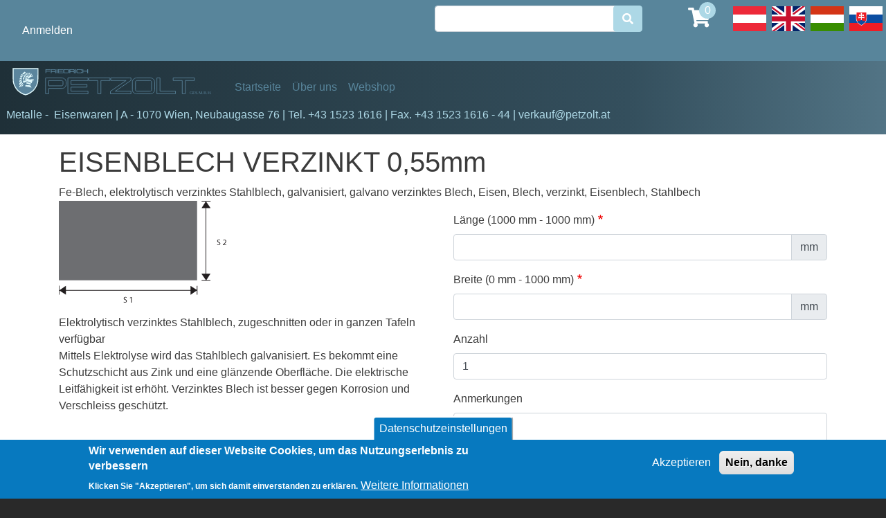

--- FILE ---
content_type: text/html; charset=UTF-8
request_url: https://petzolt.at/de/product/eisenblech-verzinkt-055mm-1
body_size: 95397
content:


<!-- THEME DEBUG -->
<!-- THEME HOOK: 'html' -->
<!-- FILE NAME SUGGESTIONS:
   * html--product--4017.html.twig
   * html--product--%.html.twig
   * html--product.html.twig
   x html.html.twig
-->
<!-- BEGIN OUTPUT from 'themes/contrib/bootstrap_barrio/templates/layout/html.html.twig' -->
<!DOCTYPE html>
<html lang="de" dir="ltr" prefix="content: http://purl.org/rss/1.0/modules/content/  dc: http://purl.org/dc/terms/  foaf: http://xmlns.com/foaf/0.1/  og: http://ogp.me/ns#  rdfs: http://www.w3.org/2000/01/rdf-schema#  schema: http://schema.org/  sioc: http://rdfs.org/sioc/ns#  sioct: http://rdfs.org/sioc/types#  skos: http://www.w3.org/2004/02/skos/core#  xsd: http://www.w3.org/2001/XMLSchema# ">
  <head>
    <meta charset="utf-8" />
<meta name="Generator" content="Drupal 9 (https://www.drupal.org); Commerce 2" />
<meta name="MobileOptimized" content="width" />
<meta name="HandheldFriendly" content="true" />
<meta name="viewport" content="width=device-width, initial-scale=1, shrink-to-fit=no" />
<style>div#sliding-popup, div#sliding-popup .eu-cookie-withdraw-banner, .eu-cookie-withdraw-tab {background: #0779bf} div#sliding-popup.eu-cookie-withdraw-wrapper { background: transparent; } #sliding-popup h1, #sliding-popup h2, #sliding-popup h3, #sliding-popup p, #sliding-popup label, #sliding-popup div, .eu-cookie-compliance-more-button, .eu-cookie-compliance-secondary-button, .eu-cookie-withdraw-tab { color: #ffffff;} .eu-cookie-withdraw-tab { border-color: #ffffff;}</style>
<meta http-equiv="x-ua-compatible" content="ie=edge" />
<link rel="icon" href="/sites/default/files/favicon.png" type="image/png" />
<link rel="alternate" hreflang="de" href="https://petzolt.at/de/product/eisenblech-verzinkt-055mm-1" />
<link rel="alternate" hreflang="en" href="https://petzolt.at/en/product/iron-sheet-zinced-055mm-1" />
<link rel="alternate" hreflang="hu" href="https://petzolt.at/hu/product/cinkelt-vaslemez-055mm-0" />
<link rel="alternate" hreflang="sk" href="https://petzolt.at/sk/product/zelezny-plech-zinkovy-055-mm-0" />
<link rel="canonical" href="https://petzolt.at/de/product/eisenblech-verzinkt-055mm-1" />
<link rel="shortlink" href="https://petzolt.at/de/product/4017" />

    <title>EISENBLECH VERZINKT 0,55mm | Petzolt.at</title>
    <link rel="stylesheet" media="all" href="/sites/default/files/css/css_WHDq2q9sQN6CEitC5kuurSA10FceEWwwkxgxUyk6Bec.css" />
<link rel="stylesheet" media="all" href="/sites/default/files/css/css_T4hWofJttUyBIplqn5DuLm7BZuaIMFhO5PPj8WYHk2M.css" />
<link rel="stylesheet" media="all" href="//stackpath.bootstrapcdn.com/bootstrap/4.5.0/css/bootstrap.min.css" />
<link rel="stylesheet" media="all" href="/sites/default/files/css/css_UsNQypmKvRsu4fYbr2mf1CUnHWbetUDECH3eXnYfxF4.css" />
<link rel="stylesheet" media="all" href="//use.fontawesome.com/releases/v5.13.0/css/all.css" />
<link rel="stylesheet" media="all" href="/sites/default/files/css/css_IGLTGs1vZH0aAGUjfDPWHcIMILs3Cl185jhbOiSyovE.css" />
<link rel="stylesheet" media="print" href="/sites/default/files/css/css_Y4H_4BqmgyCtG7E7YdseTs2qvy9C34c51kBamDdgark.css" />
<link rel="stylesheet" media="all" href="/sites/default/files/css/css_t44OaSrmRR44_GKNZsPppEBPLrf-3dxcvjXQgspoV-Q.css" />

    
  </head>
  <body class="layout-no-sidebars path-product">
    <a href="#main-content" class="visually-hidden focusable skip-link">
      Direkt zum Inhalt
    </a>
    
    

<!-- THEME DEBUG -->
<!-- THEME HOOK: 'off_canvas_page_wrapper' -->
<!-- BEGIN OUTPUT from 'core/modules/system/templates/off-canvas-page-wrapper.html.twig' -->
  <div class="dialog-off-canvas-main-canvas" data-off-canvas-main-canvas>
    

<!-- THEME DEBUG -->
<!-- THEME HOOK: 'page' -->
<!-- FILE NAME SUGGESTIONS:
   * page--product--4017.html.twig
   * page--product--%.html.twig
   * page--product.html.twig
   x page.html.twig
-->
<!-- BEGIN OUTPUT from 'themes/custom/bootstrap_barrio_petzolt/templates/page.html.twig' -->
<div id="page-wrapper">
  <div id="page">
    <header id="header" class="header" role="banner" aria-label="Kopfzeile der Website">
                        <nav class="navbar" id="navbar-top">
                        

<!-- THEME DEBUG -->
<!-- THEME HOOK: 'region' -->
<!-- FILE NAME SUGGESTIONS:
   * region--secondary-menu.html.twig
   x region.html.twig
-->
<!-- BEGIN OUTPUT from 'themes/contrib/bootstrap_barrio/templates/layout/region.html.twig' -->
  <section class="row region region-secondary-menu">
    

<!-- THEME DEBUG -->
<!-- THEME HOOK: 'block' -->
<!-- FILE NAME SUGGESTIONS:
   * block--bootstrap-barrio-petzolt-account-menu.html.twig
   * block--system-menu-block--account.html.twig
   x block--system-menu-block.html.twig
   * block--system.html.twig
   * block.html.twig
-->
<!-- BEGIN OUTPUT from 'themes/contrib/bootstrap_barrio/templates/block/block--system-menu-block.html.twig' -->
<nav role="navigation" aria-labelledby="block-bootstrap-barrio-petzolt-account-menu-menu" id="block-bootstrap-barrio-petzolt-account-menu" class="block block-menu navigation menu--account">
            
  <h2 class="visually-hidden" id="block-bootstrap-barrio-petzolt-account-menu-menu">Benutzermenü</h2>
  

        

<!-- THEME DEBUG -->
<!-- THEME HOOK: 'menu__account' -->
<!-- FILE NAME SUGGESTIONS:
   x menu--account.html.twig
   x menu--account.html.twig
   * menu.html.twig
-->
<!-- BEGIN OUTPUT from 'themes/contrib/bootstrap_barrio/templates/navigation/menu--account.html.twig' -->

              <div class="clearfix nav">
                      <a href="/de/user/login" class="nav-link nav-link--de-user-login" data-drupal-link-system-path="user/login">Anmelden</a>
            </div>
      


<!-- END OUTPUT from 'themes/contrib/bootstrap_barrio/templates/navigation/menu--account.html.twig' -->


  </nav>

<!-- END OUTPUT from 'themes/contrib/bootstrap_barrio/templates/block/block--system-menu-block.html.twig' -->


  </section>

<!-- END OUTPUT from 'themes/contrib/bootstrap_barrio/templates/layout/region.html.twig' -->


              

<!-- THEME DEBUG -->
<!-- THEME HOOK: 'region' -->
<!-- FILE NAME SUGGESTIONS:
   * region--top-header.html.twig
   x region.html.twig
-->
<!-- BEGIN OUTPUT from 'themes/contrib/bootstrap_barrio/templates/layout/region.html.twig' -->
  <section class="row region region-top-header">
    

<!-- THEME DEBUG -->
<!-- THEME HOOK: 'block' -->
<!-- FILE NAME SUGGESTIONS:
   * block--hervorgehobenesformularproduct-catalogpage-1.html.twig
   * block--views-exposed-filter-block--product-catalog-page-1.html.twig
   * block--views-exposed-filter-block.html.twig
   * block--views.html.twig
   x block.html.twig
-->
<!-- BEGIN OUTPUT from 'themes/contrib/bootstrap_barrio/templates/block/block.html.twig' -->
<div class="views-exposed-form block block-views block-views-exposed-filter-blockproduct-catalog-page-1" data-drupal-selector="views-exposed-form-product-catalog-page-1" id="block-hervorgehobenesformularproduct-catalogpage-1">
  
    
      <div class="content">
      

<!-- THEME DEBUG -->
<!-- THEME HOOK: 'form' -->
<!-- BEGIN OUTPUT from 'themes/contrib/bootstrap_barrio/templates/form/form.html.twig' -->

<form action="/de/catalog" method="get" id="views-exposed-form-product-catalog-page-1" accept-charset="UTF-8">
  

<!-- THEME DEBUG -->
<!-- THEME HOOK: 'views_exposed_form' -->
<!-- BEGIN OUTPUT from 'themes/contrib/bootstrap_barrio/templates/views/views-exposed-form.html.twig' -->
<div class="row">
  

<!-- THEME DEBUG -->
<!-- THEME HOOK: 'form_element' -->
<!-- BEGIN OUTPUT from 'themes/contrib/bootstrap_barrio/templates/form/form-element.html.twig' -->






  <div class="js-form-item js-form-type-search-api-autocomplete form-type-search-api-autocomplete js-form-item-search-api-fulltext form-item-search-api-fulltext form-no-label mb-3">
                    

<!-- THEME DEBUG -->
<!-- THEME HOOK: 'input__textfield' -->
<!-- FILE NAME SUGGESTIONS:
   * input--textfield.html.twig
   x input.html.twig
-->
<!-- BEGIN OUTPUT from 'themes/contrib/bootstrap_barrio/templates/form/input.html.twig' -->
<input data-drupal-selector="edit-search-api-fulltext" data-search-api-autocomplete-search="product_catalog" class="form-autocomplete form-control" data-autocomplete-path="/de/search_api_autocomplete/product_catalog?display=page_1&amp;&amp;filter=search_api_fulltext" type="text" id="edit-search-api-fulltext" name="search_api_fulltext" value="" size="30" maxlength="128" />

<!-- END OUTPUT from 'themes/contrib/bootstrap_barrio/templates/form/input.html.twig' -->


                      </div>

<!-- END OUTPUT from 'themes/contrib/bootstrap_barrio/templates/form/form-element.html.twig' -->



<!-- THEME DEBUG -->
<!-- THEME HOOK: 'container' -->
<!-- BEGIN OUTPUT from 'themes/contrib/bootstrap_barrio/templates/form/container.html.twig' -->
<div data-drupal-selector="edit-actions" class="form-actions js-form-wrapper form-wrapper mb-3" id="edit-actions">

<!-- THEME DEBUG -->
<!-- THEME HOOK: 'input__submit' -->
<!-- FILE NAME SUGGESTIONS:
   * input--submit.html.twig
   x input--submit-button.html.twig
   * input.html.twig
-->
<!-- BEGIN OUTPUT from 'themes/contrib/bootstrap_barrio/templates/form/input--submit-button.html.twig' -->
<button data-drupal-selector="edit-submit-product-catalog" type="submit" id="edit-submit-product-catalog" value="" class="button js-form-submit form-submit btn btn-primary"></button>

<!-- END OUTPUT from 'themes/contrib/bootstrap_barrio/templates/form/input--submit-button.html.twig' -->

</div>

<!-- END OUTPUT from 'themes/contrib/bootstrap_barrio/templates/form/container.html.twig' -->


</div>

<!-- END OUTPUT from 'themes/contrib/bootstrap_barrio/templates/views/views-exposed-form.html.twig' -->


</form>

<!-- END OUTPUT from 'themes/contrib/bootstrap_barrio/templates/form/form.html.twig' -->


    </div>
  </div>

<!-- END OUTPUT from 'themes/contrib/bootstrap_barrio/templates/block/block.html.twig' -->



<!-- THEME DEBUG -->
<!-- THEME HOOK: 'block' -->
<!-- FILE NAME SUGGESTIONS:
   * block--warenkorb.html.twig
   * block--commerce-cart.html.twig
   * block--commerce-cart.html.twig
   x block.html.twig
-->
<!-- BEGIN OUTPUT from 'themes/contrib/bootstrap_barrio/templates/block/block.html.twig' -->
<div id="block-warenkorb" class="block block-commerce-cart">
  
    
      <div class="content">
      

<!-- THEME DEBUG -->
<!-- THEME HOOK: 'commerce_cart_block' -->
<!-- BEGIN OUTPUT from 'themes/custom/bootstrap_barrio_petzolt/templates/commerce/cart/commerce-cart-block.html.twig' -->
<div class="cart--cart-block">
  <div class="cart-block--summary">
    <a class="cart-block--link__expand" href="/de/cart">
      <span class="cart-block--summary__icon">

<!-- THEME DEBUG -->
<!-- THEME HOOK: 'image' -->
<!-- BEGIN OUTPUT from 'themes/contrib/bootstrap_barrio/templates/field/image.html.twig' -->
<img src="/modules/contrib/commerce/icons/ffffff/cart.png" alt="Warenkorb" typeof="foaf:Image" />

<!-- END OUTPUT from 'themes/contrib/bootstrap_barrio/templates/field/image.html.twig' -->

</span>
      <span class="cart-block--summary__count">0</span>
    </a>
  </div>
  </div>

<!-- END OUTPUT from 'themes/custom/bootstrap_barrio_petzolt/templates/commerce/cart/commerce-cart-block.html.twig' -->


    </div>
  </div>

<!-- END OUTPUT from 'themes/contrib/bootstrap_barrio/templates/block/block.html.twig' -->



<!-- THEME DEBUG -->
<!-- THEME HOOK: 'block' -->
<!-- FILE NAME SUGGESTIONS:
   * block--sprachumschalterinhalt.html.twig
   * block--language-block--language-content.html.twig
   * block--language-block.html.twig
   * block--language.html.twig
   x block.html.twig
-->
<!-- BEGIN OUTPUT from 'themes/contrib/bootstrap_barrio/templates/block/block.html.twig' -->
<div class="language-switcher-language-url block block-language block-language-blocklanguage-content" id="block-sprachumschalterinhalt" role="navigation">
  
    
      <div class="content">
      

<!-- THEME DEBUG -->
<!-- THEME HOOK: 'links__language_block' -->
<!-- FILE NAME SUGGESTIONS:
   x links--language-block.html.twig
   x links--language-block.html.twig
   * links.html.twig
-->
<!-- BEGIN OUTPUT from 'themes/contrib/bootstrap_barrio/templates/navigation/links--language-block.html.twig' -->


  <nav class="links nav links-inline"><span hreflang="de" data-drupal-link-system-path="product/4017" class="de nav-link is-active"><a href="/de/product/eisenblech-verzinkt-055mm-1" class="language-link is-active" hreflang="de" data-drupal-link-system-path="product/4017">Deutsch</a></span><span hreflang="en" data-drupal-link-system-path="product/4017" class="en nav-link"><a href="/en/product/iron-sheet-zinced-055mm-1" class="language-link" hreflang="en" data-drupal-link-system-path="product/4017">English</a></span><span hreflang="hu" data-drupal-link-system-path="product/4017" class="hu nav-link"><a href="/hu/product/cinkelt-vaslemez-055mm-0" class="language-link" hreflang="hu" data-drupal-link-system-path="product/4017">Hungarian</a></span><span hreflang="sk" data-drupal-link-system-path="product/4017" class="sk nav-link"><a href="/sk/product/zelezny-plech-zinkovy-055-mm-0" class="language-link" hreflang="sk" data-drupal-link-system-path="product/4017">Slovak</a></span></nav>

<!-- END OUTPUT from 'themes/contrib/bootstrap_barrio/templates/navigation/links--language-block.html.twig' -->


    </div>
  </div>

<!-- END OUTPUT from 'themes/contrib/bootstrap_barrio/templates/block/block.html.twig' -->


  </section>

<!-- END OUTPUT from 'themes/contrib/bootstrap_barrio/templates/layout/region.html.twig' -->


                                  </nav>
                <nav class="navbar navbar-expand-lg" id="navbar-main">
                      

<!-- THEME DEBUG -->
<!-- THEME HOOK: 'region' -->
<!-- FILE NAME SUGGESTIONS:
   x region--nowrap.html.twig
   * region--header.html.twig
   * region.html.twig
-->
<!-- BEGIN OUTPUT from 'themes/contrib/bootstrap_barrio/templates/layout/region--nowrap.html.twig' -->
  

<!-- THEME DEBUG -->
<!-- THEME HOOK: 'block' -->
<!-- FILE NAME SUGGESTIONS:
   * block--logosvg.html.twig
   * block--block-content--9fc372b1-c3cf-434c-8ea4-64c098562557.html.twig
   * block--block-content.html.twig
   * block--block-content.html.twig
   x block.html.twig
-->
<!-- BEGIN OUTPUT from 'themes/contrib/bootstrap_barrio/templates/block/block.html.twig' -->
<div id="block-logosvg" class="block block-block-content block-block-content9fc372b1-c3cf-434c-8ea4-64c098562557">
  
    
      <div class="content">
      

<!-- THEME DEBUG -->
<!-- THEME HOOK: 'layout__onecol' -->
<!-- FILE NAME SUGGESTIONS:
   x layout--onecol.html.twig
   x layout--onecol.html.twig
   * layout.html.twig
-->
<!-- BEGIN OUTPUT from 'core/modules/layout_discovery/layouts/onecol/layout--onecol.html.twig' -->
  <div class="layout layout--onecol">
    <div  class="layout__region layout__region--content">
      

<!-- THEME DEBUG -->
<!-- THEME HOOK: 'field' -->
<!-- FILE NAME SUGGESTIONS:
   * field--block-content--body--basic.html.twig
   * field--block-content--body.html.twig
   * field--block-content--basic.html.twig
   * field--body.html.twig
   x field--text-with-summary.html.twig
   * field.html.twig
-->
<!-- BEGIN OUTPUT from 'themes/contrib/bootstrap_barrio/templates/field/field--text-with-summary.html.twig' -->

            <div class="clearfix text-formatted field field--name-body field--type-text-with-summary field--label-hidden field__item"><a href="/"><!--?xml version="1.0" encoding="UTF-8" standalone="no"?--><svg height="100%" style="fill-rule:evenodd;clip-rule:evenodd;" version="1.1" viewbox="0 0 239 36" width="100%" xml:space="preserve" xmlns="http://www.w3.org/2000/svg" xmlns:serif="http://www.serif.com/" xmlns:xlink="http://www.w3.org/1999/xlink"> <g transform="matrix(1,0,0,1,1.81593,1.75577)"> <g transform="matrix(0.99684,0,0,0.99668,0.16711,-29.166)"> <g transform="matrix(0.89952,0,0,1,0.037646,0)"> <path d="M16.3,60.304C13.646,59.816 7.507,57.381 4.356,53.179C0.375,47.87 0.375,45.432 0.375,37.55L0.375,29.873C0.375,29.873 8.355,29.857 16.3,29.873C28.748,29.859 31.071,29.873 32.225,29.873L32.225,37.55C32.225,45.432 32.225,47.87 28.243,53.179C25.099,57.372 18.954,59.816 16.299,60.304L16.3,60.304Z" style="fill:rgb(91,133,157);fill-rule:nonzero;stroke:rgb(222,246,250);stroke-width:1.21px;"></path> <path d="M23.563,51.893C23.516,51.874 22.54,51.684 21.394,51.471C15.809,50.432 15.694,50.409 15.694,50.312C15.694,50.181 16.416,49.029 16.525,48.986C16.584,48.963 17.752,49.025 19.119,49.125C20.487,49.224 21.763,49.305 21.955,49.305C22.181,49.304 22.349,49.356 22.435,49.452C22.566,49.6 23.861,51.823 23.861,51.9C23.861,51.947 23.687,51.943 23.563,51.893L23.563,51.893ZM8.435,51.545C8.403,51.513 8.377,51.243 8.377,50.944C8.377,50.416 8.388,50.39 8.781,49.959C9.004,49.715 9.21,49.497 9.239,49.473C9.269,49.45 9.882,48.871 10.601,48.186C11.32,47.502 12.03,46.84 12.179,46.716L12.449,46.491L12.71,46.87C12.854,47.079 12.971,47.297 12.971,47.354C12.971,47.411 12.577,47.864 12.095,48.359C11.614,48.855 10.745,49.749 10.166,50.345C9.586,50.941 9.033,51.451 8.936,51.479C8.839,51.506 8.7,51.545 8.626,51.565C8.553,51.586 8.467,51.576 8.435,51.545L8.435,51.545ZM10.504,51.039C10.504,51.011 11.161,50.302 11.964,49.464C13.327,48.042 13.436,47.947 13.597,48.055C14.01,48.328 13.988,48.379 12.972,49.529C12.441,50.13 11.94,50.67 11.859,50.727C11.778,50.785 11.469,50.89 11.172,50.96C10.563,51.104 10.504,51.111 10.504,51.039L10.504,51.039ZM8.385,48.644C8.389,48.375 8.418,47.82 8.449,47.412C8.505,46.675 8.509,46.666 8.843,46.391C9.028,46.238 9.735,45.628 10.413,45.034C11.091,44.441 11.676,43.974 11.713,43.997C11.75,44.02 11.78,44.216 11.78,44.432C11.78,44.648 11.862,45.055 11.961,45.335L12.142,45.845L11.641,46.319C10.685,47.223 8.517,49.133 8.447,49.133C8.409,49.133 8.381,48.913 8.385,48.644L8.385,48.644ZM19.99,47.852C18.773,47.53 17.663,47.235 17.523,47.197C17.322,47.143 17.24,47.05 17.14,46.764C17.017,46.41 17.019,46.396 17.217,46.247C17.329,46.162 17.632,45.986 17.89,45.855L18.36,45.617L21.032,46.505C22.501,46.993 23.71,47.427 23.718,47.469C23.742,47.594 22.558,48.453 22.373,48.446C22.279,48.442 21.206,48.175 19.99,47.852L19.99,47.852ZM22.031,46.059C21.002,45.64 20.102,45.274 20.032,45.247C19.962,45.219 19.637,45.087 19.311,44.953C18.984,44.819 18.62,44.709 18.502,44.709C18.385,44.709 17.296,45.129 16.084,45.642C14.871,46.154 13.846,46.553 13.804,46.528C13.419,46.289 12.738,44.369 13.039,44.369C13.076,44.369 13.487,44.292 13.953,44.198C14.944,43.998 15.572,43.874 16.161,43.76C16.395,43.714 16.74,43.631 16.927,43.575C17.248,43.478 17.266,43.454 17.249,43.163C17.24,42.994 17.109,42.581 16.96,42.246L16.687,41.638L17.42,40.891L18.28,41.35C19.913,42.222 20.892,42.513 22.204,42.519C23.22,42.524 23.633,42.453 24.904,42.053C25.362,41.909 25.75,41.807 25.768,41.825C25.785,41.844 25.514,42.701 25.166,43.731C24.817,44.76 24.446,45.87 24.341,46.198C24.228,46.553 24.101,46.798 24.027,46.807C23.959,46.815 23.061,46.478 22.031,46.059L22.031,46.059ZM8.433,45.673C8.402,45.642 8.377,45.245 8.377,44.791C8.377,43.899 8.382,43.886 8.905,43.611C9.059,43.53 9.748,43.168 10.436,42.806L11.687,42.147L11.661,42.709C11.647,43.018 11.601,43.302 11.559,43.34C11.32,43.555 8.563,45.73 8.53,45.73C8.508,45.73 8.465,45.705 8.434,45.673L8.433,45.673ZM25.261,45.305C25.39,44.843 26.358,42.11 26.417,42.042C26.486,41.964 26.923,42.556 26.923,42.728C26.923,42.835 25.449,45.273 25.288,45.432C25.231,45.49 25.222,45.447 25.262,45.305L25.261,45.305ZM12.8,43.19L12.8,42.692L13.63,42.633C14.086,42.601 14.536,42.566 14.63,42.557C14.779,42.542 14.8,42.591 14.8,42.964L14.8,43.389L14.119,43.534C13.745,43.613 13.295,43.681 13.12,43.683L12.801,43.688L12.8,43.19ZM15.466,43.128C15.437,43.053 15.436,42.64 15.464,42.212C15.626,39.745 17.507,37.97 20.256,37.687C20.544,37.658 20.8,37.668 20.825,37.709C20.889,37.813 20.214,38.643 19.763,39.017C19.56,39.184 19.09,39.54 18.718,39.806C18.077,40.266 18.023,40.288 17.671,40.235C17.25,40.172 17.187,40.214 16.439,41.075L16.011,41.568L16.267,42.139C16.702,43.109 16.712,43.081 15.882,43.209C15.591,43.254 15.508,43.238 15.466,43.128L15.466,43.128ZM8.547,42.481C8.547,42.211 9.037,41.015 9.185,40.923C9.435,40.769 12.026,39.908 12.079,39.961C12.105,39.987 12.034,40.323 11.923,40.708L11.72,41.41L10.367,41.918C8.671,42.556 8.547,42.594 8.547,42.481L8.547,42.481ZM12.83,41.94C12.802,41.868 12.827,41.58 12.886,41.302C12.964,40.936 13.032,40.796 13.131,40.797C13.207,40.798 13.613,40.923 14.034,41.076C14.796,41.351 14.8,41.354 14.8,41.644C14.8,42.006 14.673,42.052 13.627,42.063C13.026,42.07 12.87,42.046 12.83,41.94L12.83,41.94ZM19.862,41.482C19.346,41.283 18.609,40.903 18.548,40.804C18.521,40.76 18.861,40.452 19.303,40.119C20.473,39.24 21.304,38.308 22.03,37.06C22.365,36.485 22.674,36.014 22.718,36.013C22.761,36.013 23.127,36.773 23.531,37.702L24.265,39.392L23.525,39.574C22.386,39.854 21.591,40.35 20.93,41.194C20.548,41.681 20.446,41.708 19.862,41.483L19.862,41.482ZM14.048,40.563L13.212,40.257L13.267,39.966C13.343,39.558 13.489,39.264 13.616,39.264C13.71,39.264 15.036,40.04 15.206,40.195C15.28,40.263 15.044,40.884 14.947,40.875C14.913,40.872 14.508,40.731 14.048,40.563ZM9.596,39.499C9.682,38.883 9.821,38.297 9.899,38.219C9.942,38.176 10.368,38.187 10.898,38.245C11.406,38.3 12.023,38.365 12.269,38.39C12.773,38.441 12.806,38.511 12.524,38.924C12.347,39.183 12.25,39.224 11.227,39.477C10.618,39.628 9.991,39.775 9.833,39.806L9.545,39.86L9.596,39.499ZM14.65,39.272C14.241,39.002 13.881,38.757 13.851,38.727C13.781,38.657 14.389,37.733 14.504,37.733C14.611,37.733 15.948,39.005 15.948,39.107C15.948,39.148 15.824,39.312 15.672,39.472L15.395,39.762L14.65,39.272ZM24.779,39.031C24.682,38.808 24.355,38.071 24.052,37.393C23.211,35.506 23.249,35.606 23.366,35.606C23.423,35.606 23.709,35.852 24.002,36.152C24.442,36.603 24.638,36.909 25.133,37.921C25.462,38.595 25.732,39.211 25.732,39.29C25.732,39.405 25.652,39.435 25.344,39.435C24.963,39.435 24.953,39.428 24.779,39.03L24.779,39.031ZM15.517,38.069C15.169,37.692 14.874,37.355 14.862,37.321C14.85,37.286 14.978,37.126 15.146,36.964L15.452,36.67L15.839,37.094C16.051,37.328 16.36,37.683 16.525,37.884L16.824,38.25L16.583,38.502C16.45,38.641 16.299,38.754 16.246,38.754C16.193,38.754 15.865,38.446 15.517,38.069L15.517,38.069ZM17.085,37.919C16.913,37.807 15.863,36.44 15.863,36.328C15.863,36.215 16.362,35.861 16.522,35.861C16.57,35.861 16.823,36.279 17.085,36.789C17.562,37.719 17.568,37.755 17.263,37.927C17.214,37.955 17.133,37.951 17.085,37.919L17.085,37.919ZM11.546,37.567C10.879,37.394 10.315,37.233 10.292,37.21C10.222,37.14 11.162,36.372 11.316,36.372C11.453,36.372 13.476,37.105 13.554,37.182C13.574,37.203 13.489,37.373 13.365,37.561C13.206,37.802 13.082,37.9 12.948,37.893C12.843,37.888 12.212,37.741 11.546,37.567L11.546,37.567ZM17.516,36.616C17.256,36.097 17.064,35.617 17.09,35.55C17.138,35.426 17.637,35.181 17.845,35.181C17.988,35.181 18.647,37.201 18.534,37.296C18.492,37.331 18.352,37.405 18.224,37.46L17.99,37.56L17.516,36.616ZM18.756,36.054C18.433,35.044 18.419,34.963 18.556,34.863C18.637,34.804 18.844,34.755 19.017,34.755C19.323,34.755 19.333,34.766 19.38,35.117C19.523,36.179 19.541,36.987 19.426,37.061C19.171,37.222 19.091,37.103 18.756,36.054L18.756,36.054ZM20.998,36.402C21.028,36.044 21.053,35.526 21.053,35.251C21.053,34.811 21.076,34.741 21.251,34.661C21.455,34.568 22.104,34.684 22.194,34.829C22.249,34.917 21.986,35.78 21.737,36.329C21.497,36.859 21.33,37.053 21.112,37.053C20.953,37.053 20.946,37.013 20.998,36.402L20.998,36.402ZM20.002,36.449C19.971,36.159 19.947,35.64 19.947,35.296L19.947,34.67L20.462,34.67L20.438,35.798C20.416,36.869 20.406,36.926 20.236,36.95C20.075,36.973 20.051,36.922 20.002,36.449L20.002,36.449ZM13.774,36.644C13.73,36.607 13.387,36.448 13.013,36.291C12.639,36.134 12.285,35.963 12.228,35.911C12.148,35.839 12.476,35.538 13.61,34.643C14.527,33.919 15.137,33.492 15.203,33.529C15.685,33.799 16.799,34.527 16.799,34.572C16.799,34.603 16.617,34.722 16.395,34.838C15.807,35.142 15.474,35.395 14.746,36.091C14.118,36.691 13.946,36.789 13.774,36.644L13.774,36.644Z" style="fill:rgb(222,246,250);fill-rule:nonzero;"></path> </g> </g> <g transform="matrix(0.99684,0,0,0.99668,0.16711,-29.166)"> <g transform="matrix(1,0,0,1,-0.021295,0.096081)"> <path d="M37.724,30.562L37.724,35.125L38.619,35.125L38.619,33.211L43.223,33.211L43.223,32.462L38.619,32.462L38.619,31.304L43.514,31.304L43.514,30.562L37.724,30.562Z" style="fill:rgb(91,133,157);fill-rule:nonzero;"></path> <path d="M43.954,35.125L44.849,35.125L44.849,33.579L48.51,33.579C48.642,33.579 48.76,33.62 48.836,33.683C48.905,33.745 48.961,33.821 48.961,34.029L48.961,35.132L49.862,35.132L49.862,34.071C49.862,33.724 49.738,33.419 49.543,33.211C49.737,32.996 49.862,32.691 49.862,32.344L49.862,31.796C49.862,31.401 49.703,31.061 49.46,30.853C49.21,30.638 48.905,30.562 48.621,30.562L43.954,30.562L43.954,35.125ZM44.849,31.304L48.51,31.304C48.642,31.304 48.76,31.346 48.836,31.408C48.905,31.47 48.961,31.547 48.961,31.748L48.961,32.393C48.961,32.594 48.905,32.67 48.836,32.733C48.76,32.795 48.642,32.837 48.51,32.837L44.849,32.837L44.849,31.304Z" style="fill:rgb(91,133,157);fill-rule:nonzero;"></path> <rect height="4.563" style="fill:rgb(91,133,157);fill-rule:nonzero;" width="0.895" x="50.51" y="30.562"></rect> <path d="M52.108,30.562L52.108,35.125L57.898,35.125L57.898,34.383L53.003,34.383L53.003,33.211L57.6,33.211L57.6,32.462L53.003,32.462L53.003,31.304L57.898,31.304L57.898,30.562L52.108,30.562Z" style="fill:rgb(91,133,157);fill-rule:nonzero;"></path> <path d="M58.433,30.562L58.433,35.125L63.585,35.125C63.87,35.125 64.175,35.049 64.425,34.841C64.667,34.626 64.827,34.286 64.827,33.898L64.827,31.796C64.827,31.401 64.667,31.061 64.425,30.853C64.175,30.638 63.87,30.562 63.585,30.562L58.433,30.562ZM59.328,31.304L63.474,31.304C63.606,31.304 63.731,31.346 63.8,31.408C63.877,31.47 63.932,31.547 63.932,31.748L63.932,33.939C63.932,34.14 63.877,34.224 63.8,34.286C63.731,34.348 63.606,34.383 63.474,34.383L59.328,34.383L59.328,31.304Z" style="fill:rgb(91,133,157);fill-rule:nonzero;"></path> <path d="M65.462,35.125L66.357,35.125L66.357,33.579L70.018,33.579C70.15,33.579 70.268,33.62 70.344,33.683C70.413,33.745 70.469,33.821 70.469,34.029L70.469,35.132L71.37,35.132L71.37,34.071C71.37,33.724 71.246,33.419 71.051,33.211C71.246,32.996 71.37,32.691 71.37,32.344L71.37,31.796C71.37,31.401 71.211,31.061 70.968,30.853C70.718,30.638 70.413,30.562 70.129,30.562L65.462,30.562L65.462,35.125ZM66.357,31.304L70.018,31.304C70.15,31.304 70.268,31.346 70.344,31.408C70.413,31.47 70.469,31.547 70.469,31.748L70.469,32.393C70.469,32.594 70.413,32.67 70.344,32.733C70.268,32.795 70.15,32.837 70.018,32.837L66.357,32.837L66.357,31.304Z" style="fill:rgb(91,133,157);fill-rule:nonzero;"></path> <rect height="4.563" style="fill:rgb(91,133,157);fill-rule:nonzero;" width="0.895" x="72.018" y="30.562"></rect> <path d="M74.788,30.562C74.504,30.562 74.199,30.638 73.949,30.853C73.706,31.061 73.547,31.401 73.547,31.796L73.547,33.898C73.547,34.286 73.706,34.626 73.949,34.841C74.199,35.049 74.504,35.125 74.788,35.125L78.706,35.125C78.997,35.125 79.296,35.049 79.545,34.841C79.795,34.626 79.954,34.286 79.954,33.898L79.94,33.579L79.053,33.579L79.053,33.939C79.053,34.14 78.997,34.224 78.921,34.286C78.852,34.348 78.727,34.383 78.595,34.383L74.899,34.383C74.767,34.383 74.642,34.348 74.573,34.286C74.497,34.224 74.441,34.14 74.441,33.939L74.441,31.748C74.441,31.547 74.497,31.47 74.573,31.408C74.642,31.346 74.767,31.304 74.899,31.304L78.595,31.304C78.727,31.304 78.852,31.346 78.921,31.408C78.997,31.47 79.053,31.547 79.053,31.748L79.053,32.108L79.94,32.108L79.954,31.796C79.954,31.401 79.795,31.061 79.545,30.846C79.296,30.638 78.997,30.562 78.706,30.562L74.788,30.562Z" style="fill:rgb(91,133,157);fill-rule:nonzero;"></path> <path d="M80.51,30.562L80.51,35.125L81.405,35.125L81.405,33.211L86.002,33.211L86.002,35.132L86.897,35.132L86.897,30.562L86.002,30.562L86.002,32.462L81.405,32.462L81.405,30.562L80.51,30.562Z" style="fill:rgb(91,133,157);fill-rule:nonzero;"></path> </g> </g> <g transform="matrix(0.99684,0,0,0.99668,0.16711,-29.166)"> <path d="M37.844,40.783L37.844,59.123L41.44,59.123L41.44,52.907L56.603,52.907C57.745,52.907 58.972,52.601 59.975,51.737C60.951,50.901 61.592,49.535 61.592,47.946L61.592,45.744C61.592,44.155 60.951,42.79 59.975,41.953C58.972,41.089 57.745,40.783 56.603,40.783L37.844,40.783ZM41.44,43.765L56.157,43.765C56.686,43.765 57.16,43.933 57.467,44.183C57.745,44.434 57.968,44.741 57.968,45.549L57.968,48.141C57.968,48.95 57.745,49.256 57.467,49.507C57.16,49.758 56.686,49.925 56.157,49.925L41.44,49.925L41.44,43.765Z" style="fill:none;fill-rule:nonzero;stroke:rgb(91,133,157);stroke-width:0.7px;"></path> <path d="M63.594,40.783L63.594,59.123L86.868,59.123L86.868,56.141L67.19,56.141L67.19,51.43L85.67,51.43L85.67,48.42L67.19,48.42L67.19,43.765L86.868,43.765L86.868,40.783L63.594,40.783Z" style="fill:none;fill-rule:nonzero;stroke:rgb(91,133,157);stroke-width:0.7px;"></path> <path d="M87.651,40.783L87.651,43.765L98.131,43.765L98.131,59.123L101.727,59.123L101.727,43.765L112.235,43.765L112.235,40.783L87.651,40.783Z" style="fill:none;fill-rule:nonzero;stroke:rgb(91,133,157);stroke-width:0.7px;"></path> <path d="M113.09,40.783L113.09,43.765L130.845,43.765L123.71,48.699L112.7,56.28L112.7,59.151L136.448,59.151L136.448,56.141L118.303,56.141L120.923,54.357L125.41,51.235L125.438,51.207L125.466,51.235L136.448,43.626L136.448,40.783L135.194,40.783L113.09,40.783Z" style="fill:none;fill-rule:nonzero;stroke:rgb(91,133,157);stroke-width:0.7px;"></path> <path d="M143.05,40.783C141.907,40.783 140.681,41.09 139.677,41.954C138.702,42.79 138.061,44.156 138.061,45.744L138.061,54.19C138.061,55.751 138.702,57.116 139.677,57.981C140.681,58.817 141.907,59.123 143.05,59.123L158.798,59.123C159.969,59.123 161.167,58.817 162.171,57.981C163.146,57.116 163.815,55.751 163.815,54.19L163.815,45.744C163.815,44.156 163.146,42.79 162.171,41.954C161.167,41.09 159.969,40.783 158.798,40.783L143.05,40.783ZM143.496,43.765L158.352,43.765C158.882,43.765 159.383,43.933 159.662,44.183C159.969,44.434 160.192,44.741 160.192,45.549L160.192,54.357C160.192,55.165 159.969,55.5 159.662,55.751C159.383,56.002 158.882,56.141 158.352,56.141L143.496,56.141C142.966,56.141 142.465,56.002 142.186,55.751C141.879,55.5 141.656,55.165 141.656,54.357L141.656,45.549C141.656,44.741 141.879,44.434 142.186,44.183C142.465,43.933 142.966,43.765 143.496,43.765Z" style="fill:none;fill-rule:nonzero;stroke:rgb(91,133,157);stroke-width:0.7px;"></path> <path d="M166.37,40.783L166.37,59.123L187.86,59.123L187.86,56.141L169.966,56.141L169.966,40.783L166.37,40.783Z" style="fill:none;fill-rule:nonzero;stroke:rgb(91,133,157);stroke-width:0.7px;"></path> <path d="M185.15,40.783L185.15,43.765L195.63,43.765L195.63,59.123L199.226,59.123L199.226,43.765L209.734,43.765L209.734,40.783L185.15,40.783Z" style="fill:none;fill-rule:nonzero;stroke:rgb(91,133,157);stroke-width:0.7px;"></path> </g> <g transform="matrix(0.99684,0,0,0.99668,0.16711,-29.166)"> <g transform="matrix(1.00317,0,0,1.00333,43.4716,19.2298)"> <text style="font-family:'KonexyPersonalUseRegular', 'Konexy Personal Use';font-size:5px;fill:rgb(91,133,157);" x="160px" y="40px">GES.M.B.H.</text> </g> </g> </g> </svg><!--<a--> </a>
</div>
      
<!-- END OUTPUT from 'themes/contrib/bootstrap_barrio/templates/field/field--text-with-summary.html.twig' -->


    </div>
  </div>

<!-- END OUTPUT from 'core/modules/layout_discovery/layouts/onecol/layout--onecol.html.twig' -->


    </div>
  </div>

<!-- END OUTPUT from 'themes/contrib/bootstrap_barrio/templates/block/block.html.twig' -->



<!-- END OUTPUT from 'themes/contrib/bootstrap_barrio/templates/layout/region--nowrap.html.twig' -->


                          <button class="navbar-toggler navbar-toggler-right" type="button" data-toggle="collapse" data-target="#CollapsingNavbar" aria-controls="CollapsingNavbar" aria-expanded="false" aria-label="Toggle navigation"><span class="navbar-toggler-icon"></span></button>
              <div class="collapse navbar-collapse" id="CollapsingNavbar">
                

<!-- THEME DEBUG -->
<!-- THEME HOOK: 'region' -->
<!-- FILE NAME SUGGESTIONS:
   x region--nowrap.html.twig
   * region--primary-menu.html.twig
   * region.html.twig
-->
<!-- BEGIN OUTPUT from 'themes/contrib/bootstrap_barrio/templates/layout/region--nowrap.html.twig' -->
  

<!-- THEME DEBUG -->
<!-- THEME HOOK: 'block' -->
<!-- FILE NAME SUGGESTIONS:
   * block--bootstrap-barrio-petzolt-main-menu.html.twig
   * block--system-menu-block--main.html.twig
   x block--system-menu-block.html.twig
   * block--system.html.twig
   * block.html.twig
-->
<!-- BEGIN OUTPUT from 'themes/contrib/bootstrap_barrio/templates/block/block--system-menu-block.html.twig' -->
<nav role="navigation" aria-labelledby="block-bootstrap-barrio-petzolt-main-menu-menu" id="block-bootstrap-barrio-petzolt-main-menu" class="block block-menu navigation menu--main">
            
  <h2 class="visually-hidden" id="block-bootstrap-barrio-petzolt-main-menu-menu">Hauptnavigation</h2>
  

        

<!-- THEME DEBUG -->
<!-- THEME HOOK: 'menu__main' -->
<!-- FILE NAME SUGGESTIONS:
   x menu--main.html.twig
   x menu--main.html.twig
   * menu.html.twig
-->
<!-- BEGIN OUTPUT from 'themes/contrib/bootstrap_barrio/templates/navigation/menu--main.html.twig' -->

              <ul class="clearfix nav navbar-nav">
                    <li class="nav-item">
                          <a href="/de" title="Startseite" class="nav-link nav-link--de" data-drupal-link-system-path="&lt;front&gt;">Startseite</a>
              </li>
                <li class="nav-item">
                          <a href="/de/node/2" title="Über uns" class="nav-link nav-link--de-node-2" data-drupal-link-system-path="node/2">Über uns</a>
              </li>
                <li class="nav-item">
                          <a href="/de/catalog" class="nav-link nav-link--de-catalog" data-drupal-link-system-path="catalog">Webshop</a>
              </li>
        </ul>
  


<!-- END OUTPUT from 'themes/contrib/bootstrap_barrio/templates/navigation/menu--main.html.twig' -->


  </nav>

<!-- END OUTPUT from 'themes/contrib/bootstrap_barrio/templates/block/block--system-menu-block.html.twig' -->



<!-- END OUTPUT from 'themes/contrib/bootstrap_barrio/templates/layout/region--nowrap.html.twig' -->


                	          </div>
                                          </nav>
		<div class="address-top pl-4 pr-4">

<!-- THEME DEBUG -->
<!-- THEME HOOK: 'region' -->
<!-- FILE NAME SUGGESTIONS:
   * region--address.html.twig
   x region.html.twig
-->
<!-- BEGIN OUTPUT from 'themes/contrib/bootstrap_barrio/templates/layout/region.html.twig' -->
  <section class="row region region-address">
    

<!-- THEME DEBUG -->
<!-- THEME HOOK: 'block' -->
<!-- FILE NAME SUGGESTIONS:
   * block--adresse.html.twig
   * block--block-content--4f313b99-7972-4c77-8946-c39d5ab59edf.html.twig
   * block--block-content.html.twig
   * block--block-content.html.twig
   x block.html.twig
-->
<!-- BEGIN OUTPUT from 'themes/contrib/bootstrap_barrio/templates/block/block.html.twig' -->
<div id="block-adresse" class="block block-block-content block-block-content4f313b99-7972-4c77-8946-c39d5ab59edf">
  
    
      <div class="content">
      

<!-- THEME DEBUG -->
<!-- THEME HOOK: 'layout__onecol' -->
<!-- FILE NAME SUGGESTIONS:
   x layout--onecol.html.twig
   x layout--onecol.html.twig
   * layout.html.twig
-->
<!-- BEGIN OUTPUT from 'core/modules/layout_discovery/layouts/onecol/layout--onecol.html.twig' -->
  <div class="layout layout--onecol">
    <div  class="layout__region layout__region--content">
      

<!-- THEME DEBUG -->
<!-- THEME HOOK: 'field' -->
<!-- FILE NAME SUGGESTIONS:
   * field--block-content--body--basic.html.twig
   * field--block-content--body.html.twig
   * field--block-content--basic.html.twig
   * field--body.html.twig
   x field--text-with-summary.html.twig
   * field.html.twig
-->
<!-- BEGIN OUTPUT from 'themes/contrib/bootstrap_barrio/templates/field/field--text-with-summary.html.twig' -->

            <div class="clearfix text-formatted field field--name-body field--type-text-with-summary field--label-hidden field__item"><p>Metalle -  Eisenwaren | A - 1070 Wien, Neubaugasse 76 | Tel. +43 1523 1616 | Fax. +43 1523 1616 - 44 | verkauf@petzolt.at</p></div>
      
<!-- END OUTPUT from 'themes/contrib/bootstrap_barrio/templates/field/field--text-with-summary.html.twig' -->


    </div>
  </div>

<!-- END OUTPUT from 'core/modules/layout_discovery/layouts/onecol/layout--onecol.html.twig' -->


    </div>
  </div>

<!-- END OUTPUT from 'themes/contrib/bootstrap_barrio/templates/block/block.html.twig' -->


  </section>

<!-- END OUTPUT from 'themes/contrib/bootstrap_barrio/templates/layout/region.html.twig' -->

</div>
		
    </header>
          <div class="highlighted">
        <aside class="container section clearfix" role="complementary">
          

<!-- THEME DEBUG -->
<!-- THEME HOOK: 'region' -->
<!-- FILE NAME SUGGESTIONS:
   x region--nowrap.html.twig
   * region--highlighted.html.twig
   * region.html.twig
-->
<!-- BEGIN OUTPUT from 'themes/contrib/bootstrap_barrio/templates/layout/region--nowrap.html.twig' -->
  

<!-- THEME DEBUG -->
<!-- THEME HOOK: 'block' -->
<!-- FILE NAME SUGGESTIONS:
   * block--bootstrap-barrio-petzolt-messages.html.twig
   x block--system-messages-block.html.twig
   * block--system.html.twig
   * block.html.twig
-->
<!-- BEGIN OUTPUT from 'core/modules/system/templates/block--system-messages-block.html.twig' -->
<div data-drupal-messages-fallback class="hidden"></div>

<!-- END OUTPUT from 'core/modules/system/templates/block--system-messages-block.html.twig' -->



<!-- END OUTPUT from 'themes/contrib/bootstrap_barrio/templates/layout/region--nowrap.html.twig' -->


        </aside>
      </div>
            <div id="main-wrapper" class="layout-main-wrapper clearfix">
              <div id="main" class="pt-3 container">
          

<!-- THEME DEBUG -->
<!-- THEME HOOK: 'region' -->
<!-- FILE NAME SUGGESTIONS:
   x region--nowrap.html.twig
   * region--breadcrumb.html.twig
   * region.html.twig
-->
<!-- BEGIN OUTPUT from 'themes/contrib/bootstrap_barrio/templates/layout/region--nowrap.html.twig' -->
  

<!-- END OUTPUT from 'themes/contrib/bootstrap_barrio/templates/layout/region--nowrap.html.twig' -->


          <div class="row row-offcanvas row-offcanvas-left clearfix">
              <main class="main-content col" id="content" role="main">
                <section class="section">
                  <a id="main-content" tabindex="-1"></a>
                                      

<!-- THEME DEBUG -->
<!-- THEME HOOK: 'region' -->
<!-- FILE NAME SUGGESTIONS:
   x region--nowrap.html.twig
   * region--content.html.twig
   * region.html.twig
-->
<!-- BEGIN OUTPUT from 'themes/contrib/bootstrap_barrio/templates/layout/region--nowrap.html.twig' -->
  

<!-- THEME DEBUG -->
<!-- THEME HOOK: 'block' -->
<!-- FILE NAME SUGGESTIONS:
   * block--bootstrap-barrio-petzolt-page-title.html.twig
   * block--page-title-block.html.twig
   * block--core.html.twig
   x block.html.twig
-->
<!-- BEGIN OUTPUT from 'themes/contrib/bootstrap_barrio/templates/block/block.html.twig' -->
<div id="block-bootstrap-barrio-petzolt-page-title" class="block block-core block-page-title-block">
  
    
      <div class="content">
      

<!-- THEME DEBUG -->
<!-- THEME HOOK: 'page_title' -->
<!-- BEGIN OUTPUT from 'themes/contrib/bootstrap_barrio/templates/content/page-title.html.twig' -->

  <h1 class="title">EISENBLECH VERZINKT 0,55mm</h1>


<!-- END OUTPUT from 'themes/contrib/bootstrap_barrio/templates/content/page-title.html.twig' -->


    </div>
  </div>

<!-- END OUTPUT from 'themes/contrib/bootstrap_barrio/templates/block/block.html.twig' -->



<!-- THEME DEBUG -->
<!-- THEME HOOK: 'block' -->
<!-- FILE NAME SUGGESTIONS:
   * block--bootstrap-barrio-petzolt-content.html.twig
   * block--system-main-block.html.twig
   * block--system.html.twig
   x block.html.twig
-->
<!-- BEGIN OUTPUT from 'themes/contrib/bootstrap_barrio/templates/block/block.html.twig' -->
<div id="block-bootstrap-barrio-petzolt-content" class="block block-system block-system-main-block">
  
    
      <div class="content">
      

<!-- THEME DEBUG -->
<!-- THEME HOOK: 'commerce_product' -->
<!-- FILE NAME SUGGESTIONS:
   * commerce-product--4017--full.html.twig
   * commerce-product--4017.html.twig
   * commerce-product--by-area--full.html.twig
   * commerce-product--by-area.html.twig
   * commerce-product--full.html.twig
   x commerce-product.html.twig
-->
<!-- BEGIN OUTPUT from 'modules/contrib/commerce/modules/product/templates/commerce-product.html.twig' -->
<article>
  
  

<!-- THEME DEBUG -->
<!-- THEME HOOK: 'bs_1col' -->
<!-- FILE NAME SUGGESTIONS:
   x bs-1col.html.twig
   x bs-1col.html.twig
-->
<!-- BEGIN OUTPUT from 'modules/contrib/bootstrap_layouts/templates/3.0.0/bs-1col.html.twig' -->
<div class="product--variation-field--variation__field_layout__4017 row bs-1col">
  
  <div class="col-sm-12 bs-region bs-region--main">
    

<!-- THEME DEBUG -->
<!-- THEME HOOK: 'field' -->
<!-- FILE NAME SUGGESTIONS:
   * field--commerce-product-variation--price--by-area.html.twig
   * field--commerce-product-variation--price.html.twig
   * field--commerce-product-variation--by-area.html.twig
   * field--price.html.twig
   * field--commerce-price.html.twig
   x field.html.twig
-->
<!-- BEGIN OUTPUT from 'themes/contrib/bootstrap_barrio/templates/field/field.html.twig' -->

            <div class="field field--name-price field--type-commerce-price field--label-hidden field__item">

<!-- THEME DEBUG -->
<!-- THEME HOOK: 'commerce_price_calculated' -->
<!-- BEGIN OUTPUT from 'modules/contrib/commerce/modules/price/templates/commerce-price-calculated.html.twig' -->
€ 28,44
<!-- END OUTPUT from 'modules/contrib/commerce/modules/price/templates/commerce-price-calculated.html.twig' -->

</div>
      
<!-- END OUTPUT from 'themes/contrib/bootstrap_barrio/templates/field/field.html.twig' -->


  </div>
</div>

<!-- END OUTPUT from 'modules/contrib/bootstrap_layouts/templates/3.0.0/bs-1col.html.twig' -->



<!-- THEME DEBUG -->
<!-- THEME HOOK: 'bs_2col_bricked' -->
<!-- FILE NAME SUGGESTIONS:
   x bs-2col-bricked.html.twig
   x bs-2col-bricked.html.twig
-->
<!-- BEGIN OUTPUT from 'modules/contrib/bootstrap_layouts/templates/3.0.0/bs-2col-bricked.html.twig' -->
<div class="row bs-2col-bricked">
  

    <div class="col-sm-12 bs-region bs-region--top">
    

<!-- THEME DEBUG -->
<!-- THEME HOOK: 'field' -->
<!-- FILE NAME SUGGESTIONS:
   * field--commerce-product--field-alternative-name--by-area.html.twig
   * field--commerce-product--field-alternative-name.html.twig
   * field--commerce-product--by-area.html.twig
   * field--field-alternative-name.html.twig
   * field--string.html.twig
   x field.html.twig
-->
<!-- BEGIN OUTPUT from 'themes/contrib/bootstrap_barrio/templates/field/field.html.twig' -->

            <div class="field field--name-field-alternative-name field--type-string field--label-hidden field__item">Fe-Blech, elektrolytisch verzinktes Stahlblech, galvanisiert, galvano verzinktes Blech, Eisen, Blech, verzinkt, Eisenblech, Stahlbech</div>
      
<!-- END OUTPUT from 'themes/contrib/bootstrap_barrio/templates/field/field.html.twig' -->


  </div>
  
    <div class="col-sm-6 bs-region bs-region--top-left">
    

<!-- THEME DEBUG -->
<!-- THEME HOOK: 'field' -->
<!-- FILE NAME SUGGESTIONS:
   * field--commerce-product--field-product-image-2--by-area.html.twig
   * field--commerce-product--field-product-image-2.html.twig
   * field--commerce-product--by-area.html.twig
   * field--field-product-image-2.html.twig
   * field--image.html.twig
   x field.html.twig
-->
<!-- BEGIN OUTPUT from 'themes/contrib/bootstrap_barrio/templates/field/field.html.twig' -->

            <div class="field field--name-field-product-image-2 field--type-image field--label-hidden field__item">

<!-- THEME DEBUG -->
<!-- THEME HOOK: 'image_formatter' -->
<!-- BEGIN OUTPUT from 'themes/contrib/bootstrap_barrio/templates/field/image-formatter.html.twig' -->
  

<!-- THEME DEBUG -->
<!-- THEME HOOK: 'image_style' -->
<!-- BEGIN OUTPUT from 'themes/contrib/bootstrap_barrio/templates/field/image-style.html.twig' -->


<!-- THEME DEBUG -->
<!-- THEME HOOK: 'image' -->
<!-- BEGIN OUTPUT from 'themes/contrib/bootstrap_barrio/templates/field/image.html.twig' -->
<img loading="lazy" src="/sites/default/files/styles/large/public/zeichnung_blech_eisen.png?itok=-c2QDpcg" width="243" height="148" alt="EISENBLECH VERZINKT 0,55mm" title="EISENBLECH VERZINKT 0,55mm" typeof="foaf:Image" class="image-style-large" />

<!-- END OUTPUT from 'themes/contrib/bootstrap_barrio/templates/field/image.html.twig' -->



<!-- END OUTPUT from 'themes/contrib/bootstrap_barrio/templates/field/image-style.html.twig' -->



<!-- END OUTPUT from 'themes/contrib/bootstrap_barrio/templates/field/image-formatter.html.twig' -->

</div>
      
<!-- END OUTPUT from 'themes/contrib/bootstrap_barrio/templates/field/field.html.twig' -->



<!-- THEME DEBUG -->
<!-- THEME HOOK: 'field' -->
<!-- FILE NAME SUGGESTIONS:
   * field--commerce-product--body--by-area.html.twig
   * field--commerce-product--body.html.twig
   * field--commerce-product--by-area.html.twig
   * field--body.html.twig
   x field--text-with-summary.html.twig
   * field.html.twig
-->
<!-- BEGIN OUTPUT from 'themes/contrib/bootstrap_barrio/templates/field/field--text-with-summary.html.twig' -->

            <div class="clearfix text-formatted field field--name-body field--type-text-with-summary field--label-hidden field__item">Elektrolytisch verzinktes Stahlblech, zugeschnitten oder in ganzen Tafeln verfügbar</div>
      
<!-- END OUTPUT from 'themes/contrib/bootstrap_barrio/templates/field/field--text-with-summary.html.twig' -->



<!-- THEME DEBUG -->
<!-- THEME HOOK: 'field' -->
<!-- FILE NAME SUGGESTIONS:
   * field--commerce-product--field-additional-information--by-area.html.twig
   * field--commerce-product--field-additional-information.html.twig
   * field--commerce-product--by-area.html.twig
   * field--field-additional-information.html.twig
   x field--text-long.html.twig
   * field.html.twig
-->
<!-- BEGIN OUTPUT from 'themes/contrib/bootstrap_barrio/templates/field/field--text-long.html.twig' -->

            <div class="clearfix text-formatted field field--name-field-additional-information field--type-text-long field--label-hidden field__item"><p>Mittels Elektrolyse wird das Stahlblech galvanisiert. Es bekommt eine Schutzschicht aus Zink und eine glänzende Oberfläche. Die elektrische Leitfähigkeit ist erhöht.  Verzinktes Blech ist besser gegen Korrosion und Verschleiss geschützt.</p>
</div>
      
<!-- END OUTPUT from 'themes/contrib/bootstrap_barrio/templates/field/field--text-long.html.twig' -->


  </div>
  
    <div class="col-sm-6 bs-region bs-region--top-right">
    

<!-- THEME DEBUG -->
<!-- THEME HOOK: 'field' -->
<!-- FILE NAME SUGGESTIONS:
   * field--commerce-product--variations--by-area.html.twig
   * field--commerce-product--variations.html.twig
   * field--commerce-product--by-area.html.twig
   * field--variations.html.twig
   * field--entity-reference.html.twig
   x field.html.twig
-->
<!-- BEGIN OUTPUT from 'themes/contrib/bootstrap_barrio/templates/field/field.html.twig' -->

      <div class="field field--name-variations field--type-entity-reference field--label-hidden field__items">
              <div class="field__item">

<!-- THEME DEBUG -->
<!-- THEME HOOK: 'form' -->
<!-- BEGIN OUTPUT from 'themes/contrib/bootstrap_barrio/templates/form/form.html.twig' -->

<form class="commerce-order-item-add-to-cart-form-commerce-product-4017 commerce-order-item-add-to-cart-form" data-drupal-selector="commerce-order-item-add-to-cart-form-commerce-product-4017" action="/de/product/eisenblech-verzinkt-055mm-1" method="post" id="commerce-order-item-add-to-cart-form-commerce-product-4017" accept-charset="UTF-8">
  

<!-- THEME DEBUG -->
<!-- THEME HOOK: 'input__hidden' -->
<!-- FILE NAME SUGGESTIONS:
   * input--hidden.html.twig
   x input.html.twig
-->
<!-- BEGIN OUTPUT from 'themes/contrib/bootstrap_barrio/templates/form/input.html.twig' -->
<input autocomplete="off" data-drupal-selector="form-fhhal4q6tqc4l2mlju-nutnye-uqliskzdvbfg-q5va" type="hidden" name="form_build_id" value="form-FHHAL4Q6tQc4l2mlJU_nUtNYE-uQLiSkZDvbFg-Q5vA" class="form-control" />

<!-- END OUTPUT from 'themes/contrib/bootstrap_barrio/templates/form/input.html.twig' -->



<!-- THEME DEBUG -->
<!-- THEME HOOK: 'input__hidden' -->
<!-- FILE NAME SUGGESTIONS:
   * input--hidden.html.twig
   x input.html.twig
-->
<!-- BEGIN OUTPUT from 'themes/contrib/bootstrap_barrio/templates/form/input.html.twig' -->
<input data-drupal-selector="edit-commerce-order-item-add-to-cart-form-commerce-product-4017" type="hidden" name="form_id" value="commerce_order_item_add_to_cart_form_commerce_product_4017" class="form-control" />

<!-- END OUTPUT from 'themes/contrib/bootstrap_barrio/templates/form/input.html.twig' -->



<!-- THEME DEBUG -->
<!-- THEME HOOK: 'layout__onecol' -->
<!-- FILE NAME SUGGESTIONS:
   x layout--onecol.html.twig
   x layout--onecol.html.twig
   * layout.html.twig
-->
<!-- BEGIN OUTPUT from 'core/modules/layout_discovery/layouts/onecol/layout--onecol.html.twig' -->
  <div data-drupal-selector="edit-field-layout" class="layout layout--onecol">
    <div  data-drupal-selector="edit-content" class="layout__region layout__region--content">
      

<!-- THEME DEBUG -->
<!-- THEME HOOK: 'container' -->
<!-- BEGIN OUTPUT from 'themes/contrib/bootstrap_barrio/templates/form/container.html.twig' -->
<div class="field--type-entity-reference field--name-purchased-entity field--widget-commerce-product-variation-attributes js-form-wrapper form-wrapper mb-3" data-drupal-selector="edit-purchased-entity-wrapper" id="edit-purchased-entity-wrapper">

<!-- THEME DEBUG -->
<!-- THEME HOOK: 'field_multiple_value_form' -->
<!-- BEGIN OUTPUT from 'themes/contrib/bootstrap_barrio/templates/form/field-multiple-value-form.html.twig' -->
      
  
<!-- END OUTPUT from 'themes/contrib/bootstrap_barrio/templates/form/field-multiple-value-form.html.twig' -->

</div>

<!-- END OUTPUT from 'themes/contrib/bootstrap_barrio/templates/form/container.html.twig' -->



<!-- THEME DEBUG -->
<!-- THEME HOOK: 'container' -->
<!-- BEGIN OUTPUT from 'themes/contrib/bootstrap_barrio/templates/form/container.html.twig' -->
<div class="field--type-integer field--name-field-length-cut field--widget-number js-form-wrapper form-wrapper mb-3" data-drupal-selector="edit-field-length-cut-wrapper" id="edit-field-length-cut-wrapper">

<!-- THEME DEBUG -->
<!-- THEME HOOK: 'field_multiple_value_form' -->
<!-- BEGIN OUTPUT from 'themes/contrib/bootstrap_barrio/templates/form/field-multiple-value-form.html.twig' -->
      

<!-- THEME DEBUG -->
<!-- THEME HOOK: 'form_element' -->
<!-- BEGIN OUTPUT from 'themes/contrib/bootstrap_barrio/templates/form/form-element.html.twig' -->






  <div class="js-form-item js-form-type-number form-type-number js-form-item-field-length-cut-0-value form-item-field-length-cut-0-value mb-3">
          

<!-- THEME DEBUG -->
<!-- THEME HOOK: 'form_element_label' -->
<!-- BEGIN OUTPUT from 'themes/contrib/bootstrap_barrio/templates/form/form-element-label.html.twig' -->
<label for="edit-field-length-cut-0-value" class="js-form-required form-required">Länge (1000 mm - 1000 mm)</label>
<!-- END OUTPUT from 'themes/contrib/bootstrap_barrio/templates/form/form-element-label.html.twig' -->


              <div class="input-group">
                

<!-- THEME DEBUG -->
<!-- THEME HOOK: 'input__number' -->
<!-- FILE NAME SUGGESTIONS:
   * input--number.html.twig
   x input.html.twig
-->
<!-- BEGIN OUTPUT from 'themes/contrib/bootstrap_barrio/templates/form/input.html.twig' -->
<input data-drupal-selector="edit-field-length-cut-0-value" type="number" id="edit-field-length-cut-0-value" name="field_length_cut[0][value]" value="" step="1" min="0" placeholder="" class="form-number required form-control" required="required" aria-required="true" />

<!-- END OUTPUT from 'themes/contrib/bootstrap_barrio/templates/form/input.html.twig' -->


          <div class="input-group-append">
        <span class="field-suffix input-group-text">mm</span>
      </div>
              </div>
                  </div>

<!-- END OUTPUT from 'themes/contrib/bootstrap_barrio/templates/form/form-element.html.twig' -->


  
<!-- END OUTPUT from 'themes/contrib/bootstrap_barrio/templates/form/field-multiple-value-form.html.twig' -->

</div>

<!-- END OUTPUT from 'themes/contrib/bootstrap_barrio/templates/form/container.html.twig' -->



<!-- THEME DEBUG -->
<!-- THEME HOOK: 'container' -->
<!-- BEGIN OUTPUT from 'themes/contrib/bootstrap_barrio/templates/form/container.html.twig' -->
<div class="field--type-integer field--name-field-width-cut field--widget-number js-form-wrapper form-wrapper mb-3" data-drupal-selector="edit-field-width-cut-wrapper" id="edit-field-width-cut-wrapper">

<!-- THEME DEBUG -->
<!-- THEME HOOK: 'field_multiple_value_form' -->
<!-- BEGIN OUTPUT from 'themes/contrib/bootstrap_barrio/templates/form/field-multiple-value-form.html.twig' -->
      

<!-- THEME DEBUG -->
<!-- THEME HOOK: 'form_element' -->
<!-- BEGIN OUTPUT from 'themes/contrib/bootstrap_barrio/templates/form/form-element.html.twig' -->






  <div class="js-form-item js-form-type-number form-type-number js-form-item-field-width-cut-0-value form-item-field-width-cut-0-value mb-3">
          

<!-- THEME DEBUG -->
<!-- THEME HOOK: 'form_element_label' -->
<!-- BEGIN OUTPUT from 'themes/contrib/bootstrap_barrio/templates/form/form-element-label.html.twig' -->
<label for="edit-field-width-cut-0-value" class="js-form-required form-required">Breite (0 mm - 1000 mm)</label>
<!-- END OUTPUT from 'themes/contrib/bootstrap_barrio/templates/form/form-element-label.html.twig' -->


              <div class="input-group">
                

<!-- THEME DEBUG -->
<!-- THEME HOOK: 'input__number' -->
<!-- FILE NAME SUGGESTIONS:
   * input--number.html.twig
   x input.html.twig
-->
<!-- BEGIN OUTPUT from 'themes/contrib/bootstrap_barrio/templates/form/input.html.twig' -->
<input data-drupal-selector="edit-field-width-cut-0-value" type="number" id="edit-field-width-cut-0-value" name="field_width_cut[0][value]" value="" step="1" min="0" placeholder="" class="form-number required form-control" required="required" aria-required="true" />

<!-- END OUTPUT from 'themes/contrib/bootstrap_barrio/templates/form/input.html.twig' -->


          <div class="input-group-append">
        <span class="field-suffix input-group-text">mm</span>
      </div>
              </div>
                  </div>

<!-- END OUTPUT from 'themes/contrib/bootstrap_barrio/templates/form/form-element.html.twig' -->


  
<!-- END OUTPUT from 'themes/contrib/bootstrap_barrio/templates/form/field-multiple-value-form.html.twig' -->

</div>

<!-- END OUTPUT from 'themes/contrib/bootstrap_barrio/templates/form/container.html.twig' -->



<!-- THEME DEBUG -->
<!-- THEME HOOK: 'container' -->
<!-- BEGIN OUTPUT from 'themes/contrib/bootstrap_barrio/templates/form/container.html.twig' -->
<div class="field--type-decimal field--name-quantity field--widget-commerce-quantity js-form-wrapper form-wrapper mb-3" data-drupal-selector="edit-quantity-wrapper" id="edit-quantity-wrapper">

<!-- THEME DEBUG -->
<!-- THEME HOOK: 'field_multiple_value_form' -->
<!-- BEGIN OUTPUT from 'themes/contrib/bootstrap_barrio/templates/form/field-multiple-value-form.html.twig' -->
      

<!-- THEME DEBUG -->
<!-- THEME HOOK: 'form_element' -->
<!-- BEGIN OUTPUT from 'themes/contrib/bootstrap_barrio/templates/form/form-element.html.twig' -->






  <div class="js-form-item js-form-type-number form-type-number js-form-item-quantity-0-value form-item-quantity-0-value mb-3">
          

<!-- THEME DEBUG -->
<!-- THEME HOOK: 'form_element_label' -->
<!-- BEGIN OUTPUT from 'themes/contrib/bootstrap_barrio/templates/form/form-element-label.html.twig' -->
<label for="edit-quantity-0-value">Anzahl</label>
<!-- END OUTPUT from 'themes/contrib/bootstrap_barrio/templates/form/form-element-label.html.twig' -->


                    

<!-- THEME DEBUG -->
<!-- THEME HOOK: 'input__number' -->
<!-- FILE NAME SUGGESTIONS:
   * input--number.html.twig
   x input.html.twig
-->
<!-- BEGIN OUTPUT from 'themes/contrib/bootstrap_barrio/templates/form/input.html.twig' -->
<input data-drupal-selector="edit-quantity-0-value" type="number" id="edit-quantity-0-value" name="quantity[0][value]" value="1" step="1" min="1" placeholder="" class="form-number form-control" />

<!-- END OUTPUT from 'themes/contrib/bootstrap_barrio/templates/form/input.html.twig' -->


                      </div>

<!-- END OUTPUT from 'themes/contrib/bootstrap_barrio/templates/form/form-element.html.twig' -->


  
<!-- END OUTPUT from 'themes/contrib/bootstrap_barrio/templates/form/field-multiple-value-form.html.twig' -->

</div>

<!-- END OUTPUT from 'themes/contrib/bootstrap_barrio/templates/form/container.html.twig' -->



<!-- THEME DEBUG -->
<!-- THEME HOOK: 'container' -->
<!-- BEGIN OUTPUT from 'themes/contrib/bootstrap_barrio/templates/form/container.html.twig' -->
<div class="field--type-string-long field--name-field-order-annotations field--widget-string-textarea js-form-wrapper form-wrapper mb-3" data-drupal-selector="edit-field-order-annotations-wrapper" id="edit-field-order-annotations-wrapper">

<!-- THEME DEBUG -->
<!-- THEME HOOK: 'field_multiple_value_form' -->
<!-- BEGIN OUTPUT from 'themes/contrib/bootstrap_barrio/templates/form/field-multiple-value-form.html.twig' -->
      

<!-- THEME DEBUG -->
<!-- THEME HOOK: 'form_element' -->
<!-- BEGIN OUTPUT from 'themes/contrib/bootstrap_barrio/templates/form/form-element.html.twig' -->






  <div class="js-form-item js-form-type-textarea form-type-textarea js-form-item-field-order-annotations-0-value form-item-field-order-annotations-0-value mb-3">
          

<!-- THEME DEBUG -->
<!-- THEME HOOK: 'form_element_label' -->
<!-- BEGIN OUTPUT from 'themes/contrib/bootstrap_barrio/templates/form/form-element-label.html.twig' -->
<label for="edit-field-order-annotations-0-value">Anmerkungen</label>
<!-- END OUTPUT from 'themes/contrib/bootstrap_barrio/templates/form/form-element-label.html.twig' -->


                    

<!-- THEME DEBUG -->
<!-- THEME HOOK: 'textarea' -->
<!-- BEGIN OUTPUT from 'themes/contrib/bootstrap_barrio/templates/form/textarea.html.twig' -->
<div class="form-textarea-wrapper">
  <textarea class="js-text-full text-full form-textarea form-control resize-vertical" data-drupal-selector="edit-field-order-annotations-0-value" aria-describedby="edit-field-order-annotations-0-value--description" id="edit-field-order-annotations-0-value" name="field_order_annotations[0][value]" rows="5" cols="60" placeholder=""></textarea>
</div>

<!-- END OUTPUT from 'themes/contrib/bootstrap_barrio/templates/form/textarea.html.twig' -->


                          <small id="edit-field-order-annotations-0-value--description" class="description text-muted">
        Falls Sie Sonderwünsche haben, geben Sie diese bitte hier an.
      </small>
      </div>

<!-- END OUTPUT from 'themes/contrib/bootstrap_barrio/templates/form/form-element.html.twig' -->


  
<!-- END OUTPUT from 'themes/contrib/bootstrap_barrio/templates/form/field-multiple-value-form.html.twig' -->

</div>

<!-- END OUTPUT from 'themes/contrib/bootstrap_barrio/templates/form/container.html.twig' -->


    </div>
  </div>

<!-- END OUTPUT from 'core/modules/layout_discovery/layouts/onecol/layout--onecol.html.twig' -->



<!-- THEME DEBUG -->
<!-- THEME HOOK: 'container' -->
<!-- BEGIN OUTPUT from 'themes/contrib/bootstrap_barrio/templates/form/container.html.twig' -->
<div data-drupal-selector="edit-actions" class="form-actions js-form-wrapper form-wrapper mb-3" id="edit-actions">

<!-- THEME DEBUG -->
<!-- THEME HOOK: 'input__submit' -->
<!-- FILE NAME SUGGESTIONS:
   * input--submit.html.twig
   x input--submit-button.html.twig
   * input.html.twig
-->
<!-- BEGIN OUTPUT from 'themes/contrib/bootstrap_barrio/templates/form/input--submit-button.html.twig' -->
<button data-drupal-selector="edit-submit" type="submit" id="edit-submit" name="op" value=" HINZUFÜGEN (unverbindliche Anfrage) " class="button js-form-submit form-submit btn btn-primary"> HINZUFÜGEN (unverbindliche Anfrage) </button>

<!-- END OUTPUT from 'themes/contrib/bootstrap_barrio/templates/form/input--submit-button.html.twig' -->

</div>

<!-- END OUTPUT from 'themes/contrib/bootstrap_barrio/templates/form/container.html.twig' -->


</form>

<!-- END OUTPUT from 'themes/contrib/bootstrap_barrio/templates/form/form.html.twig' -->

</div>
          </div>
  
<!-- END OUTPUT from 'themes/contrib/bootstrap_barrio/templates/field/field.html.twig' -->


  </div>
  
    <div class="col-sm-12 bs-region bs-region--middle">
    
  </div>
  
    <div class="col-sm-6 bs-region bs-region--bottom-left">
    
  </div>
  
    <div class="col-sm-6 bs-region bs-region--bottom-right">
    
  </div>
  
    <div class="col-sm-12 bs-region bs-region--bottom">
    

<!-- THEME DEBUG -->
<!-- THEME HOOK: 'field' -->
<!-- FILE NAME SUGGESTIONS:
   * field--commerce-product--field-material--by-area.html.twig
   * field--commerce-product--field-material.html.twig
   * field--commerce-product--by-area.html.twig
   * field--field-material.html.twig
   * field--entity-reference.html.twig
   x field.html.twig
-->
<!-- BEGIN OUTPUT from 'themes/contrib/bootstrap_barrio/templates/field/field.html.twig' -->

            <div class="field field--name-field-material field--type-entity-reference field--label-hidden field__item"><a href="/de/taxonomy/term/15" hreflang="de">Eisen</a></div>
      
<!-- END OUTPUT from 'themes/contrib/bootstrap_barrio/templates/field/field.html.twig' -->



<!-- THEME DEBUG -->
<!-- THEME HOOK: 'field' -->
<!-- FILE NAME SUGGESTIONS:
   * field--commerce-product--field-form--by-area.html.twig
   * field--commerce-product--field-form.html.twig
   * field--commerce-product--by-area.html.twig
   * field--field-form.html.twig
   * field--entity-reference.html.twig
   x field.html.twig
-->
<!-- BEGIN OUTPUT from 'themes/contrib/bootstrap_barrio/templates/field/field.html.twig' -->

            <div class="field field--name-field-form field--type-entity-reference field--label-hidden field__item"><a href="/de/taxonomy/term/26" hreflang="de">Blech</a></div>
      
<!-- END OUTPUT from 'themes/contrib/bootstrap_barrio/templates/field/field.html.twig' -->


  </div>
  
</div>

<!-- END OUTPUT from 'modules/contrib/bootstrap_layouts/templates/3.0.0/bs-2col-bricked.html.twig' -->

</article>

<!-- END OUTPUT from 'modules/contrib/commerce/modules/product/templates/commerce-product.html.twig' -->


    </div>
  </div>

<!-- END OUTPUT from 'themes/contrib/bootstrap_barrio/templates/block/block.html.twig' -->



<!-- END OUTPUT from 'themes/contrib/bootstrap_barrio/templates/layout/region--nowrap.html.twig' -->


                </section>
              </main>
                                  </div>
        </div>
    </div>
        <footer class="site-footer">
              <div class="container">
                      <div class="site-footer__top clearfix row">
              <div class="col-12 col-md-4">

<!-- THEME DEBUG -->
<!-- THEME HOOK: 'region' -->
<!-- FILE NAME SUGGESTIONS:
   * region--footer-first.html.twig
   x region.html.twig
-->
<!-- BEGIN OUTPUT from 'themes/contrib/bootstrap_barrio/templates/layout/region.html.twig' -->
  <section class="row region region-footer-first">
    

<!-- THEME DEBUG -->
<!-- THEME HOOK: 'block' -->
<!-- FILE NAME SUGGESTIONS:
   * block--logobottom.html.twig
   * block--block-content--b3dd1104-2786-4fbe-ab8d-f8bb47257e54.html.twig
   * block--block-content.html.twig
   * block--block-content.html.twig
   x block.html.twig
-->
<!-- BEGIN OUTPUT from 'themes/contrib/bootstrap_barrio/templates/block/block.html.twig' -->
<div id="block-logobottom" class="block block-block-content block-block-contentb3dd1104-2786-4fbe-ab8d-f8bb47257e54">
  
    
      <div class="content">
      

<!-- THEME DEBUG -->
<!-- THEME HOOK: 'layout__onecol' -->
<!-- FILE NAME SUGGESTIONS:
   x layout--onecol.html.twig
   x layout--onecol.html.twig
   * layout.html.twig
-->
<!-- BEGIN OUTPUT from 'core/modules/layout_discovery/layouts/onecol/layout--onecol.html.twig' -->
  <div class="layout layout--onecol">
    <div  class="layout__region layout__region--content">
      

<!-- THEME DEBUG -->
<!-- THEME HOOK: 'field' -->
<!-- FILE NAME SUGGESTIONS:
   * field--block-content--body--basic.html.twig
   * field--block-content--body.html.twig
   * field--block-content--basic.html.twig
   * field--body.html.twig
   x field--text-with-summary.html.twig
   * field.html.twig
-->
<!-- BEGIN OUTPUT from 'themes/contrib/bootstrap_barrio/templates/field/field--text-with-summary.html.twig' -->

            <div class="clearfix text-formatted field field--name-body field--type-text-with-summary field--label-hidden field__item"><p><svg height="100%" style="fill-rule:evenodd;clip-rule:evenodd;" version="1.1" viewbox="0 -2 216 36" width="100%" xml:space="preserve" xmlns="http://www.w3.org/2000/svg" xmlns:serif="http://www.serif.com/" xmlns:xlink="http://www.w3.org/1999/xlink"> <g transform="matrix(1,0,0,1,1.81593,1.75577)"> <g transform="matrix(0.99684,0,0,0.99668,0.16711,-29.166)"> <g transform="matrix(0.89952,0,0,1,0.037646,0)"> <path d="M16.3,60.304C13.646,59.816 7.507,57.381 4.356,53.179C0.375,47.87 0.375,45.432 0.375,37.55L0.375,29.873C0.375,29.873 8.355,29.857 16.3,29.873C28.748,29.859 31.071,29.873 32.225,29.873L32.225,37.55C32.225,45.432 32.225,47.87 28.243,53.179C25.099,57.372 18.954,59.816 16.299,60.304L16.3,60.304Z" style="fill:rgb(91,133,157);fill-rule:nonzero;stroke:rgb(222,246,250);stroke-width:1.21px;"></path> <path d="M23.563,51.893C23.516,51.874 22.54,51.684 21.394,51.471C15.809,50.432 15.694,50.409 15.694,50.312C15.694,50.181 16.416,49.029 16.525,48.986C16.584,48.963 17.752,49.025 19.119,49.125C20.487,49.224 21.763,49.305 21.955,49.305C22.181,49.304 22.349,49.356 22.435,49.452C22.566,49.6 23.861,51.823 23.861,51.9C23.861,51.947 23.687,51.943 23.563,51.893L23.563,51.893ZM8.435,51.545C8.403,51.513 8.377,51.243 8.377,50.944C8.377,50.416 8.388,50.39 8.781,49.959C9.004,49.715 9.21,49.497 9.239,49.473C9.269,49.45 9.882,48.871 10.601,48.186C11.32,47.502 12.03,46.84 12.179,46.716L12.449,46.491L12.71,46.87C12.854,47.079 12.971,47.297 12.971,47.354C12.971,47.411 12.577,47.864 12.095,48.359C11.614,48.855 10.745,49.749 10.166,50.345C9.586,50.941 9.033,51.451 8.936,51.479C8.839,51.506 8.7,51.545 8.626,51.565C8.553,51.586 8.467,51.576 8.435,51.545L8.435,51.545ZM10.504,51.039C10.504,51.011 11.161,50.302 11.964,49.464C13.327,48.042 13.436,47.947 13.597,48.055C14.01,48.328 13.988,48.379 12.972,49.529C12.441,50.13 11.94,50.67 11.859,50.727C11.778,50.785 11.469,50.89 11.172,50.96C10.563,51.104 10.504,51.111 10.504,51.039L10.504,51.039ZM8.385,48.644C8.389,48.375 8.418,47.82 8.449,47.412C8.505,46.675 8.509,46.666 8.843,46.391C9.028,46.238 9.735,45.628 10.413,45.034C11.091,44.441 11.676,43.974 11.713,43.997C11.75,44.02 11.78,44.216 11.78,44.432C11.78,44.648 11.862,45.055 11.961,45.335L12.142,45.845L11.641,46.319C10.685,47.223 8.517,49.133 8.447,49.133C8.409,49.133 8.381,48.913 8.385,48.644L8.385,48.644ZM19.99,47.852C18.773,47.53 17.663,47.235 17.523,47.197C17.322,47.143 17.24,47.05 17.14,46.764C17.017,46.41 17.019,46.396 17.217,46.247C17.329,46.162 17.632,45.986 17.89,45.855L18.36,45.617L21.032,46.505C22.501,46.993 23.71,47.427 23.718,47.469C23.742,47.594 22.558,48.453 22.373,48.446C22.279,48.442 21.206,48.175 19.99,47.852L19.99,47.852ZM22.031,46.059C21.002,45.64 20.102,45.274 20.032,45.247C19.962,45.219 19.637,45.087 19.311,44.953C18.984,44.819 18.62,44.709 18.502,44.709C18.385,44.709 17.296,45.129 16.084,45.642C14.871,46.154 13.846,46.553 13.804,46.528C13.419,46.289 12.738,44.369 13.039,44.369C13.076,44.369 13.487,44.292 13.953,44.198C14.944,43.998 15.572,43.874 16.161,43.76C16.395,43.714 16.74,43.631 16.927,43.575C17.248,43.478 17.266,43.454 17.249,43.163C17.24,42.994 17.109,42.581 16.96,42.246L16.687,41.638L17.42,40.891L18.28,41.35C19.913,42.222 20.892,42.513 22.204,42.519C23.22,42.524 23.633,42.453 24.904,42.053C25.362,41.909 25.75,41.807 25.768,41.825C25.785,41.844 25.514,42.701 25.166,43.731C24.817,44.76 24.446,45.87 24.341,46.198C24.228,46.553 24.101,46.798 24.027,46.807C23.959,46.815 23.061,46.478 22.031,46.059L22.031,46.059ZM8.433,45.673C8.402,45.642 8.377,45.245 8.377,44.791C8.377,43.899 8.382,43.886 8.905,43.611C9.059,43.53 9.748,43.168 10.436,42.806L11.687,42.147L11.661,42.709C11.647,43.018 11.601,43.302 11.559,43.34C11.32,43.555 8.563,45.73 8.53,45.73C8.508,45.73 8.465,45.705 8.434,45.673L8.433,45.673ZM25.261,45.305C25.39,44.843 26.358,42.11 26.417,42.042C26.486,41.964 26.923,42.556 26.923,42.728C26.923,42.835 25.449,45.273 25.288,45.432C25.231,45.49 25.222,45.447 25.262,45.305L25.261,45.305ZM12.8,43.19L12.8,42.692L13.63,42.633C14.086,42.601 14.536,42.566 14.63,42.557C14.779,42.542 14.8,42.591 14.8,42.964L14.8,43.389L14.119,43.534C13.745,43.613 13.295,43.681 13.12,43.683L12.801,43.688L12.8,43.19ZM15.466,43.128C15.437,43.053 15.436,42.64 15.464,42.212C15.626,39.745 17.507,37.97 20.256,37.687C20.544,37.658 20.8,37.668 20.825,37.709C20.889,37.813 20.214,38.643 19.763,39.017C19.56,39.184 19.09,39.54 18.718,39.806C18.077,40.266 18.023,40.288 17.671,40.235C17.25,40.172 17.187,40.214 16.439,41.075L16.011,41.568L16.267,42.139C16.702,43.109 16.712,43.081 15.882,43.209C15.591,43.254 15.508,43.238 15.466,43.128L15.466,43.128ZM8.547,42.481C8.547,42.211 9.037,41.015 9.185,40.923C9.435,40.769 12.026,39.908 12.079,39.961C12.105,39.987 12.034,40.323 11.923,40.708L11.72,41.41L10.367,41.918C8.671,42.556 8.547,42.594 8.547,42.481L8.547,42.481ZM12.83,41.94C12.802,41.868 12.827,41.58 12.886,41.302C12.964,40.936 13.032,40.796 13.131,40.797C13.207,40.798 13.613,40.923 14.034,41.076C14.796,41.351 14.8,41.354 14.8,41.644C14.8,42.006 14.673,42.052 13.627,42.063C13.026,42.07 12.87,42.046 12.83,41.94L12.83,41.94ZM19.862,41.482C19.346,41.283 18.609,40.903 18.548,40.804C18.521,40.76 18.861,40.452 19.303,40.119C20.473,39.24 21.304,38.308 22.03,37.06C22.365,36.485 22.674,36.014 22.718,36.013C22.761,36.013 23.127,36.773 23.531,37.702L24.265,39.392L23.525,39.574C22.386,39.854 21.591,40.35 20.93,41.194C20.548,41.681 20.446,41.708 19.862,41.483L19.862,41.482ZM14.048,40.563L13.212,40.257L13.267,39.966C13.343,39.558 13.489,39.264 13.616,39.264C13.71,39.264 15.036,40.04 15.206,40.195C15.28,40.263 15.044,40.884 14.947,40.875C14.913,40.872 14.508,40.731 14.048,40.563ZM9.596,39.499C9.682,38.883 9.821,38.297 9.899,38.219C9.942,38.176 10.368,38.187 10.898,38.245C11.406,38.3 12.023,38.365 12.269,38.39C12.773,38.441 12.806,38.511 12.524,38.924C12.347,39.183 12.25,39.224 11.227,39.477C10.618,39.628 9.991,39.775 9.833,39.806L9.545,39.86L9.596,39.499ZM14.65,39.272C14.241,39.002 13.881,38.757 13.851,38.727C13.781,38.657 14.389,37.733 14.504,37.733C14.611,37.733 15.948,39.005 15.948,39.107C15.948,39.148 15.824,39.312 15.672,39.472L15.395,39.762L14.65,39.272ZM24.779,39.031C24.682,38.808 24.355,38.071 24.052,37.393C23.211,35.506 23.249,35.606 23.366,35.606C23.423,35.606 23.709,35.852 24.002,36.152C24.442,36.603 24.638,36.909 25.133,37.921C25.462,38.595 25.732,39.211 25.732,39.29C25.732,39.405 25.652,39.435 25.344,39.435C24.963,39.435 24.953,39.428 24.779,39.03L24.779,39.031ZM15.517,38.069C15.169,37.692 14.874,37.355 14.862,37.321C14.85,37.286 14.978,37.126 15.146,36.964L15.452,36.67L15.839,37.094C16.051,37.328 16.36,37.683 16.525,37.884L16.824,38.25L16.583,38.502C16.45,38.641 16.299,38.754 16.246,38.754C16.193,38.754 15.865,38.446 15.517,38.069L15.517,38.069ZM17.085,37.919C16.913,37.807 15.863,36.44 15.863,36.328C15.863,36.215 16.362,35.861 16.522,35.861C16.57,35.861 16.823,36.279 17.085,36.789C17.562,37.719 17.568,37.755 17.263,37.927C17.214,37.955 17.133,37.951 17.085,37.919L17.085,37.919ZM11.546,37.567C10.879,37.394 10.315,37.233 10.292,37.21C10.222,37.14 11.162,36.372 11.316,36.372C11.453,36.372 13.476,37.105 13.554,37.182C13.574,37.203 13.489,37.373 13.365,37.561C13.206,37.802 13.082,37.9 12.948,37.893C12.843,37.888 12.212,37.741 11.546,37.567L11.546,37.567ZM17.516,36.616C17.256,36.097 17.064,35.617 17.09,35.55C17.138,35.426 17.637,35.181 17.845,35.181C17.988,35.181 18.647,37.201 18.534,37.296C18.492,37.331 18.352,37.405 18.224,37.46L17.99,37.56L17.516,36.616ZM18.756,36.054C18.433,35.044 18.419,34.963 18.556,34.863C18.637,34.804 18.844,34.755 19.017,34.755C19.323,34.755 19.333,34.766 19.38,35.117C19.523,36.179 19.541,36.987 19.426,37.061C19.171,37.222 19.091,37.103 18.756,36.054L18.756,36.054ZM20.998,36.402C21.028,36.044 21.053,35.526 21.053,35.251C21.053,34.811 21.076,34.741 21.251,34.661C21.455,34.568 22.104,34.684 22.194,34.829C22.249,34.917 21.986,35.78 21.737,36.329C21.497,36.859 21.33,37.053 21.112,37.053C20.953,37.053 20.946,37.013 20.998,36.402L20.998,36.402ZM20.002,36.449C19.971,36.159 19.947,35.64 19.947,35.296L19.947,34.67L20.462,34.67L20.438,35.798C20.416,36.869 20.406,36.926 20.236,36.95C20.075,36.973 20.051,36.922 20.002,36.449L20.002,36.449ZM13.774,36.644C13.73,36.607 13.387,36.448 13.013,36.291C12.639,36.134 12.285,35.963 12.228,35.911C12.148,35.839 12.476,35.538 13.61,34.643C14.527,33.919 15.137,33.492 15.203,33.529C15.685,33.799 16.799,34.527 16.799,34.572C16.799,34.603 16.617,34.722 16.395,34.838C15.807,35.142 15.474,35.395 14.746,36.091C14.118,36.691 13.946,36.789 13.774,36.644L13.774,36.644Z" style="fill:rgb(222,246,250);fill-rule:nonzero;"></path> </g> </g> <g transform="matrix(0.99684,0,0,0.99668,0.16711,-29.166)"> <g transform="matrix(1,0,0,1,-0.021295,0.096081)"> <path d="M37.724,30.562L37.724,35.125L38.619,35.125L38.619,33.211L43.223,33.211L43.223,32.462L38.619,32.462L38.619,31.304L43.514,31.304L43.514,30.562L37.724,30.562Z" style="fill:rgb(91,133,157);fill-rule:nonzero;"></path> <path d="M43.954,35.125L44.849,35.125L44.849,33.579L48.51,33.579C48.642,33.579 48.76,33.62 48.836,33.683C48.905,33.745 48.961,33.821 48.961,34.029L48.961,35.132L49.862,35.132L49.862,34.071C49.862,33.724 49.738,33.419 49.543,33.211C49.737,32.996 49.862,32.691 49.862,32.344L49.862,31.796C49.862,31.401 49.703,31.061 49.46,30.853C49.21,30.638 48.905,30.562 48.621,30.562L43.954,30.562L43.954,35.125ZM44.849,31.304L48.51,31.304C48.642,31.304 48.76,31.346 48.836,31.408C48.905,31.47 48.961,31.547 48.961,31.748L48.961,32.393C48.961,32.594 48.905,32.67 48.836,32.733C48.76,32.795 48.642,32.837 48.51,32.837L44.849,32.837L44.849,31.304Z" style="fill:rgb(91,133,157);fill-rule:nonzero;"></path> <rect height="4.563" style="fill:rgb(91,133,157);fill-rule:nonzero;" width="0.895" x="50.51" y="30.562"></rect> <path d="M52.108,30.562L52.108,35.125L57.898,35.125L57.898,34.383L53.003,34.383L53.003,33.211L57.6,33.211L57.6,32.462L53.003,32.462L53.003,31.304L57.898,31.304L57.898,30.562L52.108,30.562Z" style="fill:rgb(91,133,157);fill-rule:nonzero;"></path> <path d="M58.433,30.562L58.433,35.125L63.585,35.125C63.87,35.125 64.175,35.049 64.425,34.841C64.667,34.626 64.827,34.286 64.827,33.898L64.827,31.796C64.827,31.401 64.667,31.061 64.425,30.853C64.175,30.638 63.87,30.562 63.585,30.562L58.433,30.562ZM59.328,31.304L63.474,31.304C63.606,31.304 63.731,31.346 63.8,31.408C63.877,31.47 63.932,31.547 63.932,31.748L63.932,33.939C63.932,34.14 63.877,34.224 63.8,34.286C63.731,34.348 63.606,34.383 63.474,34.383L59.328,34.383L59.328,31.304Z" style="fill:rgb(91,133,157);fill-rule:nonzero;"></path> <path d="M65.462,35.125L66.357,35.125L66.357,33.579L70.018,33.579C70.15,33.579 70.268,33.62 70.344,33.683C70.413,33.745 70.469,33.821 70.469,34.029L70.469,35.132L71.37,35.132L71.37,34.071C71.37,33.724 71.246,33.419 71.051,33.211C71.246,32.996 71.37,32.691 71.37,32.344L71.37,31.796C71.37,31.401 71.211,31.061 70.968,30.853C70.718,30.638 70.413,30.562 70.129,30.562L65.462,30.562L65.462,35.125ZM66.357,31.304L70.018,31.304C70.15,31.304 70.268,31.346 70.344,31.408C70.413,31.47 70.469,31.547 70.469,31.748L70.469,32.393C70.469,32.594 70.413,32.67 70.344,32.733C70.268,32.795 70.15,32.837 70.018,32.837L66.357,32.837L66.357,31.304Z" style="fill:rgb(91,133,157);fill-rule:nonzero;"></path> <rect height="4.563" style="fill:rgb(91,133,157);fill-rule:nonzero;" width="0.895" x="72.018" y="30.562"></rect> <path d="M74.788,30.562C74.504,30.562 74.199,30.638 73.949,30.853C73.706,31.061 73.547,31.401 73.547,31.796L73.547,33.898C73.547,34.286 73.706,34.626 73.949,34.841C74.199,35.049 74.504,35.125 74.788,35.125L78.706,35.125C78.997,35.125 79.296,35.049 79.545,34.841C79.795,34.626 79.954,34.286 79.954,33.898L79.94,33.579L79.053,33.579L79.053,33.939C79.053,34.14 78.997,34.224 78.921,34.286C78.852,34.348 78.727,34.383 78.595,34.383L74.899,34.383C74.767,34.383 74.642,34.348 74.573,34.286C74.497,34.224 74.441,34.14 74.441,33.939L74.441,31.748C74.441,31.547 74.497,31.47 74.573,31.408C74.642,31.346 74.767,31.304 74.899,31.304L78.595,31.304C78.727,31.304 78.852,31.346 78.921,31.408C78.997,31.47 79.053,31.547 79.053,31.748L79.053,32.108L79.94,32.108L79.954,31.796C79.954,31.401 79.795,31.061 79.545,30.846C79.296,30.638 78.997,30.562 78.706,30.562L74.788,30.562Z" style="fill:rgb(91,133,157);fill-rule:nonzero;"></path> <path d="M80.51,30.562L80.51,35.125L81.405,35.125L81.405,33.211L86.002,33.211L86.002,35.132L86.897,35.132L86.897,30.562L86.002,30.562L86.002,32.462L81.405,32.462L81.405,30.562L80.51,30.562Z" style="fill:rgb(91,133,157);fill-rule:nonzero;"></path> </g> </g> <g transform="matrix(0.99684,0,0,0.99668,0.16711,-29.166)"> <path d="M37.844,40.783L37.844,59.123L41.44,59.123L41.44,52.907L56.603,52.907C57.745,52.907 58.972,52.601 59.975,51.737C60.951,50.901 61.592,49.535 61.592,47.946L61.592,45.744C61.592,44.155 60.951,42.79 59.975,41.953C58.972,41.089 57.745,40.783 56.603,40.783L37.844,40.783ZM41.44,43.765L56.157,43.765C56.686,43.765 57.16,43.933 57.467,44.183C57.745,44.434 57.968,44.741 57.968,45.549L57.968,48.141C57.968,48.95 57.745,49.256 57.467,49.507C57.16,49.758 56.686,49.925 56.157,49.925L41.44,49.925L41.44,43.765Z" style="fill:none;fill-rule:nonzero;stroke:rgb(91,133,157);stroke-width:0.7px;"></path> <path d="M63.594,40.783L63.594,59.123L86.868,59.123L86.868,56.141L67.19,56.141L67.19,51.43L85.67,51.43L85.67,48.42L67.19,48.42L67.19,43.765L86.868,43.765L86.868,40.783L63.594,40.783Z" style="fill:none;fill-rule:nonzero;stroke:rgb(91,133,157);stroke-width:0.7px;"></path> <path d="M87.651,40.783L87.651,43.765L98.131,43.765L98.131,59.123L101.727,59.123L101.727,43.765L112.235,43.765L112.235,40.783L87.651,40.783Z" style="fill:none;fill-rule:nonzero;stroke:rgb(91,133,157);stroke-width:0.7px;"></path> <path d="M113.09,40.783L113.09,43.765L130.845,43.765L123.71,48.699L112.7,56.28L112.7,59.151L136.448,59.151L136.448,56.141L118.303,56.141L120.923,54.357L125.41,51.235L125.438,51.207L125.466,51.235L136.448,43.626L136.448,40.783L135.194,40.783L113.09,40.783Z" style="fill:none;fill-rule:nonzero;stroke:rgb(91,133,157);stroke-width:0.7px;"></path> <path d="M143.05,40.783C141.907,40.783 140.681,41.09 139.677,41.954C138.702,42.79 138.061,44.156 138.061,45.744L138.061,54.19C138.061,55.751 138.702,57.116 139.677,57.981C140.681,58.817 141.907,59.123 143.05,59.123L158.798,59.123C159.969,59.123 161.167,58.817 162.171,57.981C163.146,57.116 163.815,55.751 163.815,54.19L163.815,45.744C163.815,44.156 163.146,42.79 162.171,41.954C161.167,41.09 159.969,40.783 158.798,40.783L143.05,40.783ZM143.496,43.765L158.352,43.765C158.882,43.765 159.383,43.933 159.662,44.183C159.969,44.434 160.192,44.741 160.192,45.549L160.192,54.357C160.192,55.165 159.969,55.5 159.662,55.751C159.383,56.002 158.882,56.141 158.352,56.141L143.496,56.141C142.966,56.141 142.465,56.002 142.186,55.751C141.879,55.5 141.656,55.165 141.656,54.357L141.656,45.549C141.656,44.741 141.879,44.434 142.186,44.183C142.465,43.933 142.966,43.765 143.496,43.765Z" style="fill:none;fill-rule:nonzero;stroke:rgb(91,133,157);stroke-width:0.7px;"></path> <path d="M166.37,40.783L166.37,59.123L187.86,59.123L187.86,56.141L169.966,56.141L169.966,40.783L166.37,40.783Z" style="fill:none;fill-rule:nonzero;stroke:rgb(91,133,157);stroke-width:0.7px;"></path> <path d="M185.15,40.783L185.15,43.765L195.63,43.765L195.63,59.123L199.226,59.123L199.226,43.765L209.734,43.765L209.734,40.783L185.15,40.783Z" style="fill:none;fill-rule:nonzero;stroke:rgb(91,133,157);stroke-width:0.7px;"></path> </g> <g transform="matrix(0.99684,0,0,0.99668,0.16711,-29.166)"> <g transform="matrix(1.00317,0,0,1.00333,43.4716,19.2298)"></g></g></g></svg></p>
</div>
      
<!-- END OUTPUT from 'themes/contrib/bootstrap_barrio/templates/field/field--text-with-summary.html.twig' -->


    </div>
  </div>

<!-- END OUTPUT from 'core/modules/layout_discovery/layouts/onecol/layout--onecol.html.twig' -->


    </div>
  </div>

<!-- END OUTPUT from 'themes/contrib/bootstrap_barrio/templates/block/block.html.twig' -->


  </section>

<!-- END OUTPUT from 'themes/contrib/bootstrap_barrio/templates/layout/region.html.twig' -->

</div>
              <div class="col-12 col-md-4">

<!-- THEME DEBUG -->
<!-- THEME HOOK: 'region' -->
<!-- FILE NAME SUGGESTIONS:
   * region--footer-second.html.twig
   x region.html.twig
-->
<!-- BEGIN OUTPUT from 'themes/contrib/bootstrap_barrio/templates/layout/region.html.twig' -->
  <section class="row region region-footer-second">
    

<!-- THEME DEBUG -->
<!-- THEME HOOK: 'block' -->
<!-- FILE NAME SUGGESTIONS:
   * block--adressefooter.html.twig
   * block--block-content--14d271e4-88cb-4d44-9d98-3c60248c295f.html.twig
   * block--block-content.html.twig
   * block--block-content.html.twig
   x block.html.twig
-->
<!-- BEGIN OUTPUT from 'themes/contrib/bootstrap_barrio/templates/block/block.html.twig' -->
<div id="block-adressefooter" class="block block-block-content block-block-content14d271e4-88cb-4d44-9d98-3c60248c295f">
  
    
      <div class="content">
      

<!-- THEME DEBUG -->
<!-- THEME HOOK: 'layout__onecol' -->
<!-- FILE NAME SUGGESTIONS:
   x layout--onecol.html.twig
   x layout--onecol.html.twig
   * layout.html.twig
-->
<!-- BEGIN OUTPUT from 'core/modules/layout_discovery/layouts/onecol/layout--onecol.html.twig' -->
  <div class="layout layout--onecol">
    <div  class="layout__region layout__region--content">
      

<!-- THEME DEBUG -->
<!-- THEME HOOK: 'field' -->
<!-- FILE NAME SUGGESTIONS:
   * field--block-content--body--basic.html.twig
   * field--block-content--body.html.twig
   * field--block-content--basic.html.twig
   * field--body.html.twig
   x field--text-with-summary.html.twig
   * field.html.twig
-->
<!-- BEGIN OUTPUT from 'themes/contrib/bootstrap_barrio/templates/field/field--text-with-summary.html.twig' -->

            <div class="clearfix text-formatted field field--name-body field--type-text-with-summary field--label-hidden field__item"><p>Friedrich Petzolt GesmbH<br />
Metalle und Eisenwaren<br />
Neubaugasse 76, A - 1070 Wien</p></div>
      
<!-- END OUTPUT from 'themes/contrib/bootstrap_barrio/templates/field/field--text-with-summary.html.twig' -->


    </div>
  </div>

<!-- END OUTPUT from 'core/modules/layout_discovery/layouts/onecol/layout--onecol.html.twig' -->


    </div>
  </div>

<!-- END OUTPUT from 'themes/contrib/bootstrap_barrio/templates/block/block.html.twig' -->


  </section>

<!-- END OUTPUT from 'themes/contrib/bootstrap_barrio/templates/layout/region.html.twig' -->

</div>
              <div class="col-12 col-md-4">

<!-- THEME DEBUG -->
<!-- THEME HOOK: 'region' -->
<!-- FILE NAME SUGGESTIONS:
   * region--footer-third.html.twig
   x region.html.twig
-->
<!-- BEGIN OUTPUT from 'themes/contrib/bootstrap_barrio/templates/layout/region.html.twig' -->
  <section class="row region region-footer-third">
    

<!-- THEME DEBUG -->
<!-- THEME HOOK: 'block' -->
<!-- FILE NAME SUGGESTIONS:
   * block--kontaktfooter.html.twig
   * block--block-content--fc88aac4-024e-4448-9a9e-c0561460f8d2.html.twig
   * block--block-content.html.twig
   * block--block-content.html.twig
   x block.html.twig
-->
<!-- BEGIN OUTPUT from 'themes/contrib/bootstrap_barrio/templates/block/block.html.twig' -->
<div id="block-kontaktfooter" class="block block-block-content block-block-contentfc88aac4-024e-4448-9a9e-c0561460f8d2">
  
    
      <div class="content">
      

<!-- THEME DEBUG -->
<!-- THEME HOOK: 'layout__onecol' -->
<!-- FILE NAME SUGGESTIONS:
   x layout--onecol.html.twig
   x layout--onecol.html.twig
   * layout.html.twig
-->
<!-- BEGIN OUTPUT from 'core/modules/layout_discovery/layouts/onecol/layout--onecol.html.twig' -->
  <div class="layout layout--onecol">
    <div  class="layout__region layout__region--content">
      

<!-- THEME DEBUG -->
<!-- THEME HOOK: 'field' -->
<!-- FILE NAME SUGGESTIONS:
   * field--block-content--body--basic.html.twig
   * field--block-content--body.html.twig
   * field--block-content--basic.html.twig
   * field--body.html.twig
   x field--text-with-summary.html.twig
   * field.html.twig
-->
<!-- BEGIN OUTPUT from 'themes/contrib/bootstrap_barrio/templates/field/field--text-with-summary.html.twig' -->

            <div class="clearfix text-formatted field field--name-body field--type-text-with-summary field--label-hidden field__item"><p>Tel.: +43 1523 1616<br />
Fax: +43 1523 1616 - 44<br />
E-Mail: verkauf@petzolt.at</p></div>
      
<!-- END OUTPUT from 'themes/contrib/bootstrap_barrio/templates/field/field--text-with-summary.html.twig' -->


    </div>
  </div>

<!-- END OUTPUT from 'core/modules/layout_discovery/layouts/onecol/layout--onecol.html.twig' -->


    </div>
  </div>

<!-- END OUTPUT from 'themes/contrib/bootstrap_barrio/templates/block/block.html.twig' -->


  </section>

<!-- END OUTPUT from 'themes/contrib/bootstrap_barrio/templates/layout/region.html.twig' -->

</div>
            </div>
                                <div class="site-footer__bottom">
              

<!-- THEME DEBUG -->
<!-- THEME HOOK: 'region' -->
<!-- FILE NAME SUGGESTIONS:
   * region--footer-fifth.html.twig
   x region.html.twig
-->
<!-- BEGIN OUTPUT from 'themes/contrib/bootstrap_barrio/templates/layout/region.html.twig' -->
  <section class="row region region-footer-fifth">
    

<!-- THEME DEBUG -->
<!-- THEME HOOK: 'block' -->
<!-- FILE NAME SUGGESTIONS:
   * block--bootstrap-barrio-petzolt-footer.html.twig
   * block--system-menu-block--footer.html.twig
   x block--system-menu-block.html.twig
   * block--system.html.twig
   * block.html.twig
-->
<!-- BEGIN OUTPUT from 'themes/contrib/bootstrap_barrio/templates/block/block--system-menu-block.html.twig' -->
<nav role="navigation" aria-labelledby="block-bootstrap-barrio-petzolt-footer-menu" id="block-bootstrap-barrio-petzolt-footer" class="block block-menu navigation menu--footer">
            
  <h2 class="visually-hidden" id="block-bootstrap-barrio-petzolt-footer-menu">Fußzeilenmenü</h2>
  

        

<!-- THEME DEBUG -->
<!-- THEME HOOK: 'menu__footer' -->
<!-- FILE NAME SUGGESTIONS:
   x menu--footer.html.twig
   x menu--footer.html.twig
   * menu.html.twig
-->
<!-- BEGIN OUTPUT from 'themes/contrib/bootstrap_barrio/templates/navigation/menu--footer.html.twig' -->

              <ul class="clearfix nav navbar-nav">
                    <li class="nav-item">
                <a href="/de/contact" class="nav-link nav-link--de-contact" data-drupal-link-system-path="contact">Kontakt</a>
              </li>
                <li class="nav-item">
                <a href="/de/agb" title="Allgemeine Geschäftsbedingungen" class="nav-link nav-link--de-agb" data-drupal-link-system-path="node/18">AGB</a>
              </li>
                <li class="nav-item">
                <a href="/de/datenschutz" class="nav-link nav-link--de-datenschutz" data-drupal-link-system-path="node/16">Datenschutz</a>
              </li>
                <li class="nav-item">
                <a href="/de/impressum" title="Impressum" class="nav-link nav-link--de-impressum" data-drupal-link-system-path="node/17">Impressum</a>
              </li>
        </ul>
  


<!-- END OUTPUT from 'themes/contrib/bootstrap_barrio/templates/navigation/menu--footer.html.twig' -->


  </nav>

<!-- END OUTPUT from 'themes/contrib/bootstrap_barrio/templates/block/block--system-menu-block.html.twig' -->


  </section>

<!-- END OUTPUT from 'themes/contrib/bootstrap_barrio/templates/layout/region.html.twig' -->


            </div>
                  </div>
    </footer>
  </div>
</div>

<!-- END OUTPUT from 'themes/custom/bootstrap_barrio_petzolt/templates/page.html.twig' -->


  </div>

<!-- END OUTPUT from 'core/modules/system/templates/off-canvas-page-wrapper.html.twig' -->


    
    <script type="application/json" data-drupal-selector="drupal-settings-json">{"path":{"baseUrl":"\/","scriptPath":null,"pathPrefix":"de\/","currentPath":"product\/4017","currentPathIsAdmin":false,"isFront":false,"currentLanguage":"de"},"pluralDelimiter":"\u0003","suppressDeprecationErrors":true,"ajaxPageState":{"libraries":"bootstrap_barrio\/fontawesome,bootstrap_barrio\/form,bootstrap_barrio\/global-styling,bootstrap_barrio\/image_fluid,bootstrap_barrio\/links,bootstrap_barrio\/messages_white,bootstrap_barrio\/navigation,bootstrap_barrio\/slide_nav,bootstrap_barrio_petzolt\/bootstrap_cdn,bootstrap_barrio_petzolt\/global-styling,commerce_cart\/cart_block,core\/drupal.form,eu_cookie_compliance\/eu_cookie_compliance_default,layout_discovery\/onecol,search_api_autocomplete\/search_api_autocomplete,system\/base","theme":"bootstrap_barrio_petzolt","theme_token":null},"ajaxTrustedUrl":{"\/de\/catalog":true,"form_action_p_pvdeGsVG5zNF_XLGPTvYSKCf43t8qZYSwcfZl2uzM":true},"eu_cookie_compliance":{"cookie_policy_version":"1.0.0","popup_enabled":true,"popup_agreed_enabled":false,"popup_hide_agreed":false,"popup_clicking_confirmation":false,"popup_scrolling_confirmation":false,"popup_html_info":"\u003Cbutton type=\u0022button\u0022 class=\u0022eu-cookie-withdraw-tab\u0022\u003EDatenschutzeinstellungen\u003C\/button\u003E\n\u003Cdiv aria-labelledby=\u0022popup-text\u0022  class=\u0022eu-cookie-compliance-banner eu-cookie-compliance-banner-info eu-cookie-compliance-banner--opt-in\u0022\u003E\n  \u003Cdiv class=\u0022popup-content info eu-cookie-compliance-content\u0022\u003E\n        \u003Cdiv id=\u0022popup-text\u0022 class=\u0022eu-cookie-compliance-message\u0022 role=\u0022document\u0022\u003E\n      \u003Ch2\u003EWir verwenden auf dieser Website Cookies, um das Nutzungserlebnis zu verbessern\u003C\/h2\u003E\u003Cp\u003EKlicken Sie \u0022Akzeptieren\u0022, um sich damit einverstanden zu erkl\u00e4ren.\u003C\/p\u003E\n              \u003Cbutton type=\u0022button\u0022 class=\u0022find-more-button eu-cookie-compliance-more-button\u0022\u003EWeitere Informationen\u003C\/button\u003E\n          \u003C\/div\u003E\n\n    \n    \u003Cdiv id=\u0022popup-buttons\u0022 class=\u0022eu-cookie-compliance-buttons\u0022\u003E\n            \u003Cbutton type=\u0022button\u0022 class=\u0022agree-button eu-cookie-compliance-secondary-button\u0022\u003EAkzeptieren\u003C\/button\u003E\n              \u003Cbutton type=\u0022button\u0022 class=\u0022decline-button eu-cookie-compliance-default-button\u0022\u003ENein, danke\u003C\/button\u003E\n          \u003C\/div\u003E\n  \u003C\/div\u003E\n\u003C\/div\u003E","use_mobile_message":false,"mobile_popup_html_info":"\u003Cbutton type=\u0022button\u0022 class=\u0022eu-cookie-withdraw-tab\u0022\u003EDatenschutzeinstellungen\u003C\/button\u003E\n\u003Cdiv aria-labelledby=\u0022popup-text\u0022  class=\u0022eu-cookie-compliance-banner eu-cookie-compliance-banner-info eu-cookie-compliance-banner--opt-in\u0022\u003E\n  \u003Cdiv class=\u0022popup-content info eu-cookie-compliance-content\u0022\u003E\n        \u003Cdiv id=\u0022popup-text\u0022 class=\u0022eu-cookie-compliance-message\u0022 role=\u0022document\u0022\u003E\n      \n              \u003Cbutton type=\u0022button\u0022 class=\u0022find-more-button eu-cookie-compliance-more-button\u0022\u003EWeitere Informationen\u003C\/button\u003E\n          \u003C\/div\u003E\n\n    \n    \u003Cdiv id=\u0022popup-buttons\u0022 class=\u0022eu-cookie-compliance-buttons\u0022\u003E\n            \u003Cbutton type=\u0022button\u0022 class=\u0022agree-button eu-cookie-compliance-secondary-button\u0022\u003EAkzeptieren\u003C\/button\u003E\n              \u003Cbutton type=\u0022button\u0022 class=\u0022decline-button eu-cookie-compliance-default-button\u0022\u003ENein, danke\u003C\/button\u003E\n          \u003C\/div\u003E\n  \u003C\/div\u003E\n\u003C\/div\u003E","mobile_breakpoint":768,"popup_html_agreed":false,"popup_use_bare_css":false,"popup_height":"auto","popup_width":"100%","popup_delay":1000,"popup_link":"\/de\/datenschutz","popup_link_new_window":true,"popup_position":false,"fixed_top_position":true,"popup_language":"de","store_consent":false,"better_support_for_screen_readers":false,"cookie_name":"","reload_page":false,"domain":"","domain_all_sites":false,"popup_eu_only":false,"popup_eu_only_js":false,"cookie_lifetime":100,"cookie_session":0,"set_cookie_session_zero_on_disagree":0,"disagree_do_not_show_popup":false,"method":"opt_in","automatic_cookies_removal":true,"allowed_cookies":"","withdraw_markup":"\u003Cbutton type=\u0022button\u0022 class=\u0022eu-cookie-withdraw-tab\u0022\u003EDatenschutzeinstellungen\u003C\/button\u003E\n\u003Cdiv aria-labelledby=\u0022popup-text\u0022 class=\u0022eu-cookie-withdraw-banner\u0022\u003E\n  \u003Cdiv class=\u0022popup-content info eu-cookie-compliance-content\u0022\u003E\n    \u003Cdiv id=\u0022popup-text\u0022 class=\u0022eu-cookie-compliance-message\u0022 role=\u0022document\u0022\u003E\n      \u003Ch2\u003EWir verwenden Cookies auf dieser Website, um das Nutzungserlebnis zu verbessern\u003C\/h2\u003E\u003Cp\u003ESie haben uns Ihre Zustimmung gegeben, Cookies zu setzen.\u003C\/p\u003E\n    \u003C\/div\u003E\n    \u003Cdiv id=\u0022popup-buttons\u0022 class=\u0022eu-cookie-compliance-buttons\u0022\u003E\n      \u003Cbutton type=\u0022button\u0022 class=\u0022eu-cookie-withdraw-button \u0022\u003EZustimmung zur\u00fcckziehen\u003C\/button\u003E\n    \u003C\/div\u003E\n  \u003C\/div\u003E\n\u003C\/div\u003E","withdraw_enabled":true,"reload_options":0,"reload_routes_list":"","withdraw_button_on_info_popup":false,"cookie_categories":[],"cookie_categories_details":[],"enable_save_preferences_button":true,"cookie_value_disagreed":"0","cookie_value_agreed_show_thank_you":"1","cookie_value_agreed":"2","containing_element":"body","settings_tab_enabled":true,"olivero_primary_button_classes":"","olivero_secondary_button_classes":"","close_button_action":"close_banner","open_by_default":true,"modules_allow_popup":true,"hide_the_banner":false,"geoip_match":true},"search_api_autocomplete":{"product_catalog":{"auto_submit":true}},"user":{"uid":0,"permissionsHash":"874e588d6293ad5a628878d1c31a680aca1967310c151f1d67be8ee43ac5e424"}}</script>
<script src="/sites/default/files/js/js_SdZErsfAdug1zD8uJW3DXL1_vLHomJItSrrIwvtLOSY.js"></script>
<script src="//cdnjs.cloudflare.com/ajax/libs/popper.js/1.14.3/umd/popper.min.js"></script>
<script src="//stackpath.bootstrapcdn.com/bootstrap/4.5.0/js/bootstrap.min.js"></script>
<script src="/sites/default/files/js/js_jg-jwe8e9XghQZWd_Jksw1GnVWhiVU5z9CeQYUw-ax4.js"></script>
<script src="/modules/contrib/eu_cookie_compliance/js/eu_cookie_compliance.min.js?v=9.4.8" defer></script>
<script src="/sites/default/files/js/js_0KZjXnHIS-vZtUES1MUJ1vjbJJXOdiwN_r9tNkR5dNc.js"></script>

  </body>
</html>

<!-- END OUTPUT from 'themes/contrib/bootstrap_barrio/templates/layout/html.html.twig' -->



--- FILE ---
content_type: text/css
request_url: https://petzolt.at/sites/default/files/css/css_UsNQypmKvRsu4fYbr2mf1CUnHWbetUDECH3eXnYfxF4.css
body_size: 2383
content:
#edit-search-api-fulltext{margin-left:2rem;}#edit-shipping-information-shipments-0-shipping-method-0--wrapper{display:none;}.vbo-table .form-checkbox{position:unset !important;}@font-face{font-family:"konexy";src:url(/themes/custom/bootstrap_barrio_petzolt/fonts/konexy.otf) format('opentype');}@font-face{font-family:'Font Awesome 5 Free';font-style:normal;font-weight:400;font-display:block;src:url(/themes/custom/bootstrap_barrio_petzolt/fonts/fontawesome-free/webfonts/fa-regular-400.eot);src:url(/themes/custom/bootstrap_barrio_petzolt/fonts/fontawesome-free/webfonts/fa-regular-400.eot#iefix) format("embedded-opentype"),url(/themes/custom/bootstrap_barrio_petzolt/fonts/fontawesome-free/webfonts/fa-regular-400.woff2) format("woff2"),url(/themes/custom/bootstrap_barrio_petzolt/fonts/fontawesome-free/webfonts/fa-regular-400.woff) format("woff"),url(/themes/custom/bootstrap_barrio_petzolt/fonts/fontawesome-free/webfonts/fa-regular-400.ttf) format("truetype"),url(/themes/custom/bootstrap_barrio_petzolt/fonts/fontawesome-free/webfonts/fa-regular-400.svg#fontawesome) format("svg");}.far{font-family:'Font Awesome 5 Free';font-weight:400;}
.site-footer__top .region{width:100%;}.site-footer__top .block{margin-top:0;margin-bottom:0;padding-top:0;padding-bottom:0;}.site-footer .block{border:none;color:#58859b !important;}.site-footer .block p{color:#58859b;}img{max-width:100%;height:auto;}a{color:#58859b;}.contextual a{color:black !important;}.btn-primary a:link,.btn-primary a:visited{color:#fff !important;}.btn-primary a:hover{color:#ccc;}table thead th{background:#58859b !important;}.btn-primary{background:#58859b !important;border-color:#527485 !important;color:#ffffff !important;}#main a,.site-footer a,#navbar-top a,#navbar-main a{color:#58859b;}#navbar-top a:link,#navbar-top a:visited{color:white;}#navbar-main,.address-top{background:rgb(31,48,56);background:linear-gradient(90deg,rgba(31,48,56,1) 0%,rgba(52,79,93,1) 71%,rgba(82,116,133,1) 100%);}.address-top{color:lightblue;}.navbar-expand-lg .navbar-collapse{align-self:flex-end;}#block-bootstrap-barrio-petzolt-footer .navbar-nav{flex-direction:row;padding-left:1rem;}#block-bootstrap-barrio-petzolt-footer .navbar-nav .nav-item{padding-right:2rem;}.alert{margin-top:1rem;border:5px solid #f0f0f0 !important;}.alert-danger::before{height:1.84rem;}.alert-success{background-color:rgb(220,245,248);border-color:#58859b !important;border-width:5px !important;}.alert-danger{background-color:lightred;border-color:red !important;border-width:5px !important;}.edit-actions--2{margin-bottom:0;}#block-logosvg{max-width:500px;}#block-logosvg .friedrich-petzolt{max-width:100%;}#block-logosvg svg{padding-bottom:5px;}.path-frontpage #block-logosvg path{stroke-dasharray:900 900;animation:strokeAni 3s forwards ease-in-out;}@keyframes strokeAni{0%{stroke-dashoffset:900;}100%{stroke-dashoffset:0;}}.language-switcher-language-url{display:block;z-index:1;}.language-switcher-language-url .nav-link{padding:0.5rem 0.25rem;}.language-switcher-language-url .nav-link a{display:block;text-indent:-10000px;}@media only screen and (max-width:895px){.language-switcher-language-url .de.nav-link a:after{content:url(/themes/custom/bootstrap_barrio_petzolt/css/flag-icon-css/flags/4x3/at.svg);width:1.5rem;height:1rem;display:block;text-indent:0;position:relative;bottom:1.5rem;}.language-switcher-language-url .en.nav-link a:after{content:url(/themes/custom/bootstrap_barrio_petzolt/css/flag-icon-css/flags/4x3/gb.svg);width:1.5rem;height:1rem;display:block;text-indent:0;position:relative;bottom:1.5rem;}.language-switcher-language-url .sk.nav-link a:after{content:url(/themes/custom/bootstrap_barrio_petzolt/css/flag-icon-css/flags/4x3/sk.svg);width:1.5rem;height:1rem;display:block;text-indent:0;position:relative;bottom:1.5rem;}.language-switcher-language-url .hu.nav-link a:after{content:url(/themes/custom/bootstrap_barrio_petzolt/css/flag-icon-css/flags/4x3/hu.svg);width:1.5rem;height:1rem;display:block;text-indent:0;position:relative;bottom:1.5rem;}}@media only screen and (min-width:896px){.language-switcher-language-url .de.nav-link a:after{content:url(/themes/custom/bootstrap_barrio_petzolt/css/flag-icon-css/flags/4x3/at.svg);width:3rem;height:2rem;display:block;text-indent:0;position:relative;top:-31px;}.language-switcher-language-url .en.nav-link a:after{content:url(/themes/custom/bootstrap_barrio_petzolt/css/flag-icon-css/flags/4x3/gb.svg);width:3rem;height:2rem;display:block;text-indent:0;position:relative;top:-31px;}.language-switcher-language-url .sk.nav-link a:after{content:url(/themes/custom/bootstrap_barrio_petzolt/css/flag-icon-css/flags/4x3/sk.svg);width:3rem;height:2rem;display:block;text-indent:0;position:relative;top:-31px;}.language-switcher-language-url .hu.nav-link a:after{content:url(/themes/custom/bootstrap_barrio_petzolt/css/flag-icon-css/flags/4x3/hu.svg);width:3rem;height:2rem;display:block;text-indent:0;position:relative;top:-31px;}}.cart-block--summary__icon{width:1.8rem;height:auto;display:block;}.cart-block--summary__icon img{width:100%;}.cart-block--summary__count{display:block;position:relative;bottom:3rem;left:1rem;background:lightblue;color:white;width:1.5rem;height:1.5rem;text-align:center;border-radius:.75rem;}#block-warenkorb .cart-block--contents{width:auto;min-width:320px;}#block-warenkorb a:link,#block-warenkorb a:visited{color:#58859b;}.view-catalog .views-field-field-product-image{max-width:2rem;height:auto;}#edit-submit-product-catalog,#edit-submit-product-catalog--2,#edit-reset--2{background:lightblue !important;border-color:lightblue !important;}#block-hervorgehobenesformularproduct-catalogpage-1{padding-right:1rem;padding-left:1rem;}.view-catalog .views-field-field-product-image img,.view-product-catalog .views-field-field-product-image img{max-width:64px;}.layout-no-sidebars.path-product .field--name-price{display:none;}#views-bootstrap-categories-image-links-block-1 img{width:100%;}#views-bootstrap-categories-image-links-block-1 .views-field.views-field-body{position:relative;bottom:150px;font-size:2rem;background:aliceblue;width:auto;display:block;max-width:90%;text-transform:uppercase;padding-left:1rem;font-weight:100;hyphens:auto;}#header #views-exposed-form-product-catalog-page-1 .form-item-search-api-fulltext{width:auto;padding:0;}#content #views-exposed-form-product-catalog-page-1 .form-item-search-api-fulltext{width:74%;padding:0;}#header #views-exposed-form-product-catalog-page-1 #edit-actions,#header #views-exposed-form-product-catalog-page-1 #edit-actions--2,#header #views-exposed-form-product-catalog-page-1 #edit-actions--3{padding:0;}#header #views-exposed-form-product-catalog-page-1 #edit-submit-product-catalog--2{margin-right:4px;}#content #views-exposed-form-product-catalog-page-1 #edit-actions,#content #views-exposed-form-product-catalog-page-1 #edit-actions--2,#content #views-exposed-form-product-catalog-page-1 #edit-actions--3{padding:0;}.block-facets{width:100%;}.js-facets-dropdown{border-radius:0;border:1px solid #ced4da;height:calc(1.5em + 0.75rem + 2px);width:100%;}#edit-search-api-fulltext--2{max-width:100%;}.triptych{background:#dee2e6;}.triptych h2{font-size:16px;}.region-triptych-first,.region-triptych-second,.region-triptych-third{padding:0 1rem;}#edit-submit-product-catalog,#edit-submit-product-catalog--2,#edit-submit-product-catalog--3,#edit-reset,#edit-reset--2,#edit-reset--3{font-family:'Font Awesome 5 Free';font-weight:900;}.cart-block--summary__icon img{display:none;}.cart-block--summary__icon:after{content:"";font-family:'Font Awesome 5 Free';font-weight:900;color:#fff;font-size:1.8rem;position:relative;top:-4px;}#navbar-top .region-top-header-form{height:2.25rem;}.checkout-progress{background:lightblue;padding:1rem;}.checkout-progress li.checkout-progress--step::after{content:"▶";margin-left:1rem;}.checkout-progress li:last-child::after{content:"";}.checkout-complete__payment-instructions{margin-top:2rem;}.checkout-complete__payment-instructions p{font-weight:bold;}#block-disclaimeranfrage{background:aliceblue;padding:1rem;border:1rem solid lightblue;margin-bottom:1rem;}#edit-search-api-fulltext,#edit-search-api-fulltext--2,#edit-search-api-fulltext--3{margin-left:1rem;}#views-exposed-form-product-catalog-page-1 .js-form-item.js-form-type-search-api-autocomplete.form-type-search-api-autocomplete.js-form-item-search-api-fulltext.form-item-search-api-fulltext.form-no-label.mb-3{width:75% !important;}#views-exposed-form-product-catalog-page-1 #edit-actions{width:15% !important;}#block-sprachumschalterinhalt{margin-left:2rem;}#block-warenkorb{margin-left:1rem;}.alert-dismissible .btn-close{display:none;}
body{color:#3b3b3b;background:#292929;}#page,#main-wrapper,.region-primary-menu .menu-item a.is-active,.region-primary-menu .menu-item--active-trail a{background:#ffffff;}.tabs ul.primary li a.is-active{background-color:#ffffff;}.tabs ul.primary li.is-active a{background-color:#ffffff;border-bottom-color:#ffffff;}#navbar-top{background-color:#58859b;}#navbar-main{background-color:#cccccc;}a,.link{color:#58859b;}a:hover,a:focus,.link:hover,.link:focus{color:#42a4d4;}a:active,.link:active{color:#66bbe5;}.page-item.active .page-link{background-color:#58859b;border-color:#58859b;}.page-link,.page-link:hover{color:#58859b;}.sidebar .block{background-color:#f6f6f2;border-color:#f9f9f9;}.btn-primary{background-color:#58859b;border-color:#58859b;}.btn-primary:hover,.btn-primary:focus{background-color:#0256b1;}.site-footer{background:#292929;}.region-header,.region-header a,.region-header li a.is-active,.region-header .site-branding__text,.region-header .site-branding,.region-header .site-branding__text a,.region-header .site-branding a,.region-secondary-menu .menu-item a,.region-secondary-menu .menu-item a.is-active{color:#fffeff;}[dir="rtl"] .color-form .color-palette{margin-left:0;margin-right:20px;}[dir="rtl"] .color-form .form-item label{float:right;}[dir="rtl"] .color-form .color-palette .lock{right:-20px;left:0;}
.form-required::after{content:'';vertical-align:super;display:inline-block;background-image:url(/themes/contrib/bootstrap_barrio/images/required.svg);background-repeat:no-repeat;background-size:7px 7px;width:7px;height:7px;margin:0 0.3em;}.form-row>fieldset,.form-row>div{padding-right:5px;padding-left:5px;flex:0 1 auto;width:auto;max-width:none;}.form-row .form-actions{align-self:flex-end;}form .filter-wrapper{padding-left:0;padding-right:0;margin-left:1rem;margin-right:1rem;}form .form-type-textarea{margin-bottom:0;}
.content img{max-width:100%;height:auto;}


--- FILE ---
content_type: image/svg+xml
request_url: https://petzolt.at/themes/custom/bootstrap_barrio_petzolt/css/flag-icon-css/flags/4x3/at.svg
body_size: 22
content:
<svg xmlns="http://www.w3.org/2000/svg" id="flag-icon-css-at" viewBox="0 0 640 480">
  <g fill-rule="evenodd">
    <path fill="#fff" d="M640 480H0V0h640z"/>
    <path fill="#ed2939" d="M640 480H0V320h640zm0-319.9H0V.1h640z"/>
  </g>
</svg>
